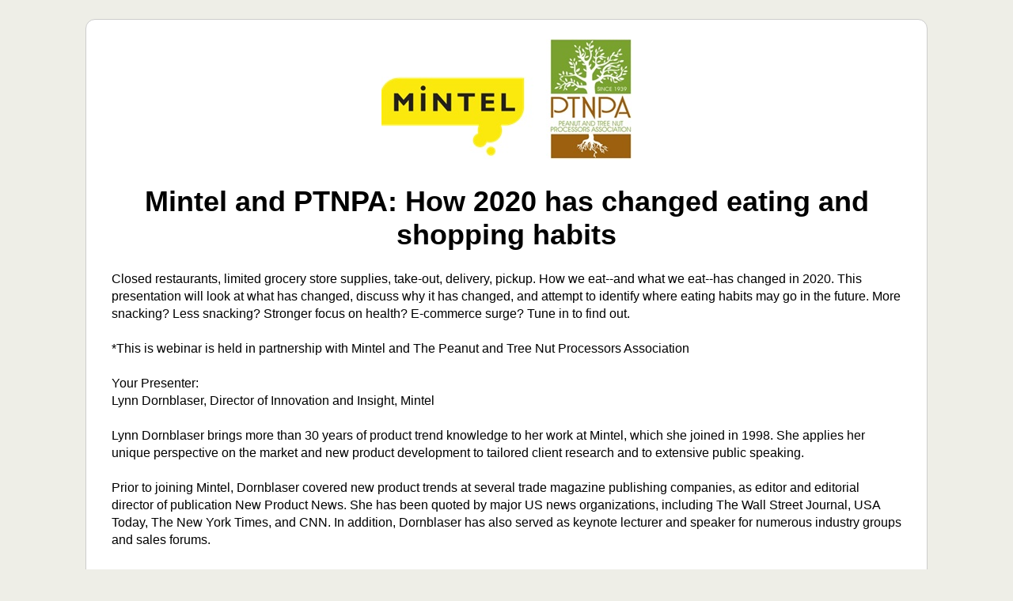

--- FILE ---
content_type: text/css; charset=UTF-8
request_url: https://weblibrary.cdn.getgo.com/togo/6.3.4/styles/togo.css
body_size: 36261
content:
@charset "UTF-8";/*! normalize.css v3.0.0 | MIT License | git.io/normalize */hr,img{border:0}body,html{height:100%}body,figure{margin:0}html{font-family:sans-serif;-ms-text-size-adjust:100%;-webkit-text-size-adjust:100%}article,aside,details,figcaption,figure,footer,header,hgroup,main,nav,section,summary{display:block}audio,canvas,progress,video{display:inline-block;vertical-align:baseline}audio:not([controls]){display:none;height:0}[hidden],template{display:none}a{background:0 0}a:active,a:hover{outline:0}b,optgroup,strong,th{font-family:lato-bold,"Helvetica Neue",Helvetica,Arial,sans-serif;font-weight:400}dfn{font-style:italic}h1{margin:.67em 0}mark{background:#ff0;color:#000}sub,sup{font-size:75%;line-height:0;position:relative;vertical-align:baseline}sup{top:-.5em}sub{bottom:-.25em}img{vertical-align:middle}svg:not(:root){overflow:hidden}hr{box-sizing:content-box;height:0}pre,textarea{overflow:auto}code,kbd,pre,samp{font-size:1em}button,input,optgroup,select,textarea{color:inherit;font:inherit;margin:0}.glyphicon,address,cite{font-style:normal}button{overflow:visible}button,select{text-transform:none}button,html input[type=button],input[type=reset],input[type=submit]{-webkit-appearance:button;cursor:pointer}button[disabled],html input[disabled]{cursor:default}button::-moz-focus-inner,input::-moz-focus-inner{border:0;padding:0}input[type=checkbox],input[type=radio]{box-sizing:border-box;padding:0}input[type=number]::-webkit-inner-spin-button,input[type=number]::-webkit-outer-spin-button{height:auto}input[type=search]::-webkit-search-cancel-button,input[type=search]::-webkit-search-decoration{-webkit-appearance:none}table{border-collapse:collapse;border-spacing:0}td,th{padding:0}@media print{blockquote,img,pre,tr{page-break-inside:avoid}*{text-shadow:none!important;color:#000!important;background:0 0!important;box-shadow:none!important}a,a:visited{text-decoration:underline}a[href]:after{content:" (" attr(href) ")"}abbr[title]:after{content:" (" attr(title) ")"}a[href^="javascript:"]:after,a[href^="#"]:after{content:""}blockquote,pre{border:1px solid #999}thead{display:table-header-group}img{max-width:100%!important}h2,h3,p{orphans:3;widows:3}h2,h3{page-break-after:avoid}select{background:#fff!important}.navbar{display:none}.table td,.table th{background-color:#fff!important}.btn>.caret,.dropup>.btn>.caret{border-top-color:#000!important}.label{border:1px solid #000}.table{border-collapse:collapse!important}.table-bordered td,.table-bordered th{border:1px solid #ddd!important}}a,a:focus,a:hover{text-decoration:none}.img-thumbnail,table{max-width:100%}.img-thumbnail,body{background-color:#fff}*,:after,:before{box-sizing:border-box}html{font-size:62.5%;-webkit-tap-highlight-color:transparent}body{font-family:lato-regular,"Helvetica Neue",Helvetica,Arial,sans-serif;font-size:14px;line-height:1.428571429;color:#878787;letter-spacing:0}.app-container{min-height:100%;position:relative}.app-content{padding-bottom:50px}@media (max-width:768px){.app-content{padding-bottom:60px}}button,input,select,textarea{font-family:inherit;font-size:inherit;line-height:inherit}.h1,.h2,.h3,.h4,.h5,.h6,h1,h2,h3,h4,h5,h6{font-family:lato-light,"Helvetica Neue",Helvetica,Arial,sans-serif;letter-spacing:0}a{cursor:pointer;color:#309ddc}a:focus,a:hover{color:#1c72a4}a:focus{outline:dotted thin;outline:-webkit-focus-ring-color auto 5px;outline-offset:-2px}a.action-2,a.inverse{color:#65c5ff}a.action-2:focus,a.action-2:hover,a.inverse:focus,a.inverse:hover{color:#19a8ff}a.global{color:#fd7a2b}a.global:focus,a.global:hover{color:#d95302}.img-responsive{display:block;max-width:100%;height:auto}.img-rounded{border-radius:3px}.img-thumbnail{padding:4px;line-height:1.428571429;border:1px solid #ddd;border-radius:2px;transition:all .2s ease-in-out;display:inline-block;height:auto}.img-circle{border-radius:50%}hr{margin-top:20px;margin-bottom:20px;border-top:1px solid #eee}.bootstrap-datetimepicker-widget .btn[data-action=incrementHours]::after,.bootstrap-datetimepicker-widget .btn[data-action=incrementMinutes]::after,.bootstrap-datetimepicker-widget .btn[data-action=decrementHours]::after,.bootstrap-datetimepicker-widget .btn[data-action=decrementMinutes]::after,.bootstrap-datetimepicker-widget .btn[data-action=showHours]::after,.bootstrap-datetimepicker-widget .btn[data-action=showMinutes]::after,.bootstrap-datetimepicker-widget .btn[data-action=togglePeriod]::after,.bootstrap-datetimepicker-widget .btn[data-action=clear]::after,.bootstrap-datetimepicker-widget .btn[data-action=today]::after,.bootstrap-datetimepicker-widget .picker-switch::after,.bootstrap-datetimepicker-widget table th.next::after,.bootstrap-datetimepicker-widget table th.prev::after,.sr-only{border:0}.h1,.h2,.h3,.h4,.h5,.h6,h1,h2,h3,h4,h5,h6{font-weight:500;line-height:normal;color:#555;text-shadow:none}.h1 .small,.h1 small,.h2 .small,.h2 small,.h3 .small,.h3 small,.h4 .small,.h4 small,.h5 .small,.h5 small,.h6 .small,.h6 small,h1 .small,h1 small,h2 .small,h2 small,h3 .small,h3 small,h4 .small,h4 small,h5 .small,h5 small,h6 .small,h6 small{font-weight:400;line-height:normal;color:#878787}.h1,.h2,.h3,h1,h2,h3{margin-top:16px;margin-bottom:6px}.h1 .small,.h1 small,.h2 .small,.h2 small,.h3 .small,.h3 small,h1 .small,h1 small,h2 .small,h2 small,h3 .small,h3 small{font-size:65%}.h4,.h5,.h6,h4,h5,h6{margin-top:8px;margin-bottom:8px}.h4 .small,.h4 small,.h5 .small,.h5 small,.h6 .small,.h6 small,h4 .small,h4 small,h5 .small,h5 small,h6 .small,h6 small{font-size:75%}.h1,h1{font-size:36px}.h2,h2{font-size:30px}.h3,h3{font-size:24px}.h4,h4{font-size:20px}.h5,h5{font-size:18px}.h6,h6{font-size:14px}p{margin:0 0 10px}em,i{font-family:lato-italic,"Helvetica Neue",Helvetica,Arial,sans-serif}.lead{margin-bottom:20px;font-size:16px;font-weight:200;line-height:1.4}address,blockquote .small,blockquote footer,blockquote small,dd,dt,pre{line-height:1.428571429}@media (min-width:768px){.lead{font-size:21px}}.small,small{font-size:85%}.text-left{text-align:left}.text-right{text-align:right}.text-center{text-align:center}.text-justify{text-align:justify}.text-muted{color:#878787}.text-primary{color:#309ddc}a.text-primary:hover{color:#1f81ba}.text-action-1{color:#309ddc}a.text-action-1:hover{color:#1f81ba}.text-secondary{color:#65c5ff}a.text-secondary:hover{color:#32b2ff}.text-action-2{color:#65c5ff}a.text-action-2:hover{color:#32b2ff}.text-success{color:#009a6c}a.text-success:hover{color:#006748}.text-info{color:#1571a6}a.text-info:hover{color:#0f5279}.text-warning{color:#e65614}a.text-warning:hover{color:#b74410}.text-danger{color:#cc2a0b}a.text-danger:hover{color:#9c2008}.bg-primary{color:#fff;background-color:#309ddc}a.bg-primary:hover{background-color:#1f81ba}.bg-action-1{background-color:#309ddc}a.bg-action-1:hover{background-color:#1f81ba}.bg-secondary{background-color:#65c5ff}a.bg-secondary:hover{background-color:#32b2ff}.bg-action-2{background-color:#65c5ff}a.bg-action-2:hover{background-color:#32b2ff}.bg-success{background-color:#69c896}a.bg-success:hover{background-color:#44ba7c}.bg-info{background-color:#74bce7}a.bg-info:hover{background-color:#49a7df}.bg-warning{background-color:#f0a949}a.bg-warning:hover{background-color:#ec931a}.bg-danger{background-color:#f66355}a.bg-danger:hover{background-color:#f33725}pre code,table{background-color:transparent}.page-header{padding-bottom:9px;margin:40px 0 20px;border-bottom:1px solid #eee}dl,ol,ul{margin-top:0}blockquote ol:last-child,blockquote p:last-child,blockquote ul:last-child,ol ol,ol ul,ul ol,ul ul{margin-bottom:0}address,dl{margin-bottom:20px}ol,ul{margin-bottom:10px}.list-inline,.list-unstyled{padding-left:0;list-style:none}.list-inline{margin-left:-5px}.list-inline>li{display:inline-block;padding-left:5px;padding-right:5px}dt{font-family:lato-bold,"Helvetica Neue",Helvetica,Arial,sans-serif;font-weight:400}dd{margin-left:0}@media (min-width:768px){.dl-horizontal dt{float:left;width:160px;clear:left;text-align:right;overflow:hidden;text-overflow:ellipsis;white-space:nowrap}.dl-horizontal dd{margin-left:180px}.dl-horizontal dd:after,.dl-horizontal dd:before{content:" ";display:table}.dl-horizontal dd:after{clear:both}.container{width:750px}}.btn-group-vertical>.btn-group:after,.btn-toolbar:after,.clearfix:after,.container-fluid:after,.container:after,.dropdown-menu>li>a,.form-horizontal .form-group:after,.modal-footer:after,.nav:after,.navbar-collapse:after,.navbar-header:after,.navbar-lite .navbar-collapse:after,.navbar-lite .navbar-header:after,.pager:after,.panel-body:after,.row:after{clear:both}abbr[data-original-title],abbr[title]{cursor:help;border-bottom:1px dotted #878787}.initialism{font-size:90%;text-transform:uppercase}blockquote{padding:10px 20px;margin:0 0 20px;font-size:17.5px;border-left:5px solid #eee}blockquote .small,blockquote footer,blockquote small{display:block;font-size:80%;color:#878787}legend,pre{color:#333}blockquote .small:before,blockquote footer:before,blockquote small:before{content:'\2014 \00A0'}.blockquote-reverse,blockquote.pull-right{padding-right:15px;padding-left:0;border-right:5px solid #eee;border-left:0;text-align:right}code,kbd{padding:2px 4px;font-size:90%}.blockquote-reverse .small:before,.blockquote-reverse footer:before,.blockquote-reverse small:before,blockquote.pull-right .small:before,blockquote.pull-right footer:before,blockquote.pull-right small:before{content:''}.blockquote-reverse .small:after,.blockquote-reverse footer:after,.blockquote-reverse small:after,blockquote.pull-right .small:after,blockquote.pull-right footer:after,blockquote.pull-right small:after{content:'\00A0 \2014'}blockquote:after,blockquote:before{content:""}code,kbd,pre,samp{font-family:Menlo,Monaco,Consolas,"Courier New",monospace}.toggle-switch .toggle-switch-hint,label{font-family:lato-regular,"Helvetica Neue",Helvetica,Arial,sans-serif}code{color:#c7254e;background-color:#f9f2f4;white-space:nowrap;border-radius:2px}kbd{color:#fff;background-color:#333;border-radius:1px;box-shadow:inset 0 -1px 0 rgba(0,0,0,.25)}pre{display:block;padding:9.5px;margin:0 0 10px;font-size:13px;word-break:break-all;word-wrap:break-word;background-color:#f5f5f5;border:1px solid #ccc;border-radius:2px}.container-fluid:after,.container-fluid:before,.container:after,.container:before,.row:after,.row:before{content:" ";display:table}.container,.container-fluid{margin-right:auto;margin-left:auto}pre code{padding:0;font-size:inherit;color:inherit;white-space:pre-wrap;border-radius:0}.container,.container-fluid{padding-left:15px;padding-right:15px}.pre-scrollable{max-height:340px;overflow-y:scroll}@media (min-width:992px){.container{width:970px}}@media (min-width:1200px){.container{width:1170px}}.row{margin-left:-15px;margin-right:-15px}.col-lg-1,.col-lg-10,.col-lg-11,.col-lg-12,.col-lg-2,.col-lg-3,.col-lg-4,.col-lg-5,.col-lg-6,.col-lg-7,.col-lg-8,.col-lg-9,.col-md-1,.col-md-10,.col-md-11,.col-md-12,.col-md-2,.col-md-3,.col-md-4,.col-md-5,.col-md-6,.col-md-7,.col-md-8,.col-md-9,.col-sm-1,.col-sm-10,.col-sm-11,.col-sm-12,.col-sm-2,.col-sm-3,.col-sm-4,.col-sm-5,.col-sm-6,.col-sm-7,.col-sm-8,.col-sm-9,.col-xs-1,.col-xs-10,.col-xs-11,.col-xs-12,.col-xs-2,.col-xs-3,.col-xs-4,.col-xs-5,.col-xs-6,.col-xs-7,.col-xs-8,.col-xs-9{position:relative;min-height:1px;padding-left:15px;padding-right:15px}.col-xs-1,.col-xs-10,.col-xs-11,.col-xs-12,.col-xs-2,.col-xs-3,.col-xs-4,.col-xs-5,.col-xs-6,.col-xs-7,.col-xs-8,.col-xs-9{float:left}.col-xs-1{width:8.3333333333%}.col-xs-2{width:16.6666666667%}.col-xs-3{width:25%}.col-xs-4{width:33.3333333333%}.col-xs-5{width:41.6666666667%}.col-xs-6{width:50%}.col-xs-7{width:58.3333333333%}.col-xs-8{width:66.6666666667%}.col-xs-9{width:75%}.col-xs-10{width:83.3333333333%}.col-xs-11{width:91.6666666667%}.col-xs-12{width:100%}.col-xs-pull-0{right:0}.col-xs-pull-1{right:8.3333333333%}.col-xs-pull-2{right:16.6666666667%}.col-xs-pull-3{right:25%}.col-xs-pull-4{right:33.3333333333%}.col-xs-pull-5{right:41.6666666667%}.col-xs-pull-6{right:50%}.col-xs-pull-7{right:58.3333333333%}.col-xs-pull-8{right:66.6666666667%}.col-xs-pull-9{right:75%}.col-xs-pull-10{right:83.3333333333%}.col-xs-pull-11{right:91.6666666667%}.col-xs-pull-12{right:100%}.col-xs-push-0{left:0}.col-xs-push-1{left:8.3333333333%}.col-xs-push-2{left:16.6666666667%}.col-xs-push-3{left:25%}.col-xs-push-4{left:33.3333333333%}.col-xs-push-5{left:41.6666666667%}.col-xs-push-6{left:50%}.col-xs-push-7{left:58.3333333333%}.col-xs-push-8{left:66.6666666667%}.col-xs-push-9{left:75%}.col-xs-push-10{left:83.3333333333%}.col-xs-push-11{left:91.6666666667%}.col-xs-push-12{left:100%}.col-xs-offset-0{margin-left:0}.col-xs-offset-1{margin-left:8.3333333333%}.col-xs-offset-2{margin-left:16.6666666667%}.col-xs-offset-3{margin-left:25%}.col-xs-offset-4{margin-left:33.3333333333%}.col-xs-offset-5{margin-left:41.6666666667%}.col-xs-offset-6{margin-left:50%}.col-xs-offset-7{margin-left:58.3333333333%}.col-xs-offset-8{margin-left:66.6666666667%}.col-xs-offset-9{margin-left:75%}.col-xs-offset-10{margin-left:83.3333333333%}.col-xs-offset-11{margin-left:91.6666666667%}.col-xs-offset-12{margin-left:100%}@media (min-width:768px){.col-sm-1,.col-sm-10,.col-sm-11,.col-sm-12,.col-sm-2,.col-sm-3,.col-sm-4,.col-sm-5,.col-sm-6,.col-sm-7,.col-sm-8,.col-sm-9{float:left}.col-sm-1{width:8.3333333333%}.col-sm-2{width:16.6666666667%}.col-sm-3{width:25%}.col-sm-4{width:33.3333333333%}.col-sm-5{width:41.6666666667%}.col-sm-6{width:50%}.col-sm-7{width:58.3333333333%}.col-sm-8{width:66.6666666667%}.col-sm-9{width:75%}.col-sm-10{width:83.3333333333%}.col-sm-11{width:91.6666666667%}.col-sm-12{width:100%}.col-sm-pull-0{right:0}.col-sm-pull-1{right:8.3333333333%}.col-sm-pull-2{right:16.6666666667%}.col-sm-pull-3{right:25%}.col-sm-pull-4{right:33.3333333333%}.col-sm-pull-5{right:41.6666666667%}.col-sm-pull-6{right:50%}.col-sm-pull-7{right:58.3333333333%}.col-sm-pull-8{right:66.6666666667%}.col-sm-pull-9{right:75%}.col-sm-pull-10{right:83.3333333333%}.col-sm-pull-11{right:91.6666666667%}.col-sm-pull-12{right:100%}.col-sm-push-0{left:0}.col-sm-push-1{left:8.3333333333%}.col-sm-push-2{left:16.6666666667%}.col-sm-push-3{left:25%}.col-sm-push-4{left:33.3333333333%}.col-sm-push-5{left:41.6666666667%}.col-sm-push-6{left:50%}.col-sm-push-7{left:58.3333333333%}.col-sm-push-8{left:66.6666666667%}.col-sm-push-9{left:75%}.col-sm-push-10{left:83.3333333333%}.col-sm-push-11{left:91.6666666667%}.col-sm-push-12{left:100%}.col-sm-offset-0{margin-left:0}.col-sm-offset-1{margin-left:8.3333333333%}.col-sm-offset-2{margin-left:16.6666666667%}.col-sm-offset-3{margin-left:25%}.col-sm-offset-4{margin-left:33.3333333333%}.col-sm-offset-5{margin-left:41.6666666667%}.col-sm-offset-6{margin-left:50%}.col-sm-offset-7{margin-left:58.3333333333%}.col-sm-offset-8{margin-left:66.6666666667%}.col-sm-offset-9{margin-left:75%}.col-sm-offset-10{margin-left:83.3333333333%}.col-sm-offset-11{margin-left:91.6666666667%}.col-sm-offset-12{margin-left:100%}}@media (min-width:992px){.col-md-1,.col-md-10,.col-md-11,.col-md-12,.col-md-2,.col-md-3,.col-md-4,.col-md-5,.col-md-6,.col-md-7,.col-md-8,.col-md-9{float:left}.col-md-1{width:8.3333333333%}.col-md-2{width:16.6666666667%}.col-md-3{width:25%}.col-md-4{width:33.3333333333%}.col-md-5{width:41.6666666667%}.col-md-6{width:50%}.col-md-7{width:58.3333333333%}.col-md-8{width:66.6666666667%}.col-md-9{width:75%}.col-md-10{width:83.3333333333%}.col-md-11{width:91.6666666667%}.col-md-12{width:100%}.col-md-pull-0{right:0}.col-md-pull-1{right:8.3333333333%}.col-md-pull-2{right:16.6666666667%}.col-md-pull-3{right:25%}.col-md-pull-4{right:33.3333333333%}.col-md-pull-5{right:41.6666666667%}.col-md-pull-6{right:50%}.col-md-pull-7{right:58.3333333333%}.col-md-pull-8{right:66.6666666667%}.col-md-pull-9{right:75%}.col-md-pull-10{right:83.3333333333%}.col-md-pull-11{right:91.6666666667%}.col-md-pull-12{right:100%}.col-md-push-0{left:0}.col-md-push-1{left:8.3333333333%}.col-md-push-2{left:16.6666666667%}.col-md-push-3{left:25%}.col-md-push-4{left:33.3333333333%}.col-md-push-5{left:41.6666666667%}.col-md-push-6{left:50%}.col-md-push-7{left:58.3333333333%}.col-md-push-8{left:66.6666666667%}.col-md-push-9{left:75%}.col-md-push-10{left:83.3333333333%}.col-md-push-11{left:91.6666666667%}.col-md-push-12{left:100%}.col-md-offset-0{margin-left:0}.col-md-offset-1{margin-left:8.3333333333%}.col-md-offset-2{margin-left:16.6666666667%}.col-md-offset-3{margin-left:25%}.col-md-offset-4{margin-left:33.3333333333%}.col-md-offset-5{margin-left:41.6666666667%}.col-md-offset-6{margin-left:50%}.col-md-offset-7{margin-left:58.3333333333%}.col-md-offset-8{margin-left:66.6666666667%}.col-md-offset-9{margin-left:75%}.col-md-offset-10{margin-left:83.3333333333%}.col-md-offset-11{margin-left:91.6666666667%}.col-md-offset-12{margin-left:100%}}@media (min-width:1200px){.col-lg-1,.col-lg-10,.col-lg-11,.col-lg-12,.col-lg-2,.col-lg-3,.col-lg-4,.col-lg-5,.col-lg-6,.col-lg-7,.col-lg-8,.col-lg-9{float:left}.col-lg-1{width:8.3333333333%}.col-lg-2{width:16.6666666667%}.col-lg-3{width:25%}.col-lg-4{width:33.3333333333%}.col-lg-5{width:41.6666666667%}.col-lg-6{width:50%}.col-lg-7{width:58.3333333333%}.col-lg-8{width:66.6666666667%}.col-lg-9{width:75%}.col-lg-10{width:83.3333333333%}.col-lg-11{width:91.6666666667%}.col-lg-12{width:100%}.col-lg-pull-0{right:0}.col-lg-pull-1{right:8.3333333333%}.col-lg-pull-2{right:16.6666666667%}.col-lg-pull-3{right:25%}.col-lg-pull-4{right:33.3333333333%}.col-lg-pull-5{right:41.6666666667%}.col-lg-pull-6{right:50%}.col-lg-pull-7{right:58.3333333333%}.col-lg-pull-8{right:66.6666666667%}.col-lg-pull-9{right:75%}.col-lg-pull-10{right:83.3333333333%}.col-lg-pull-11{right:91.6666666667%}.col-lg-pull-12{right:100%}.col-lg-push-0{left:0}.col-lg-push-1{left:8.3333333333%}.col-lg-push-2{left:16.6666666667%}.col-lg-push-3{left:25%}.col-lg-push-4{left:33.3333333333%}.col-lg-push-5{left:41.6666666667%}.col-lg-push-6{left:50%}.col-lg-push-7{left:58.3333333333%}.col-lg-push-8{left:66.6666666667%}.col-lg-push-9{left:75%}.col-lg-push-10{left:83.3333333333%}.col-lg-push-11{left:91.6666666667%}.col-lg-push-12{left:100%}.col-lg-offset-0{margin-left:0}.col-lg-offset-1{margin-left:8.3333333333%}.col-lg-offset-2{margin-left:16.6666666667%}.col-lg-offset-3{margin-left:25%}.col-lg-offset-4{margin-left:33.3333333333%}.col-lg-offset-5{margin-left:41.6666666667%}.col-lg-offset-6{margin-left:50%}.col-lg-offset-7{margin-left:58.3333333333%}.col-lg-offset-8{margin-left:66.6666666667%}.col-lg-offset-9{margin-left:75%}.col-lg-offset-10{margin-left:83.3333333333%}.col-lg-offset-11{margin-left:91.6666666667%}.col-lg-offset-12{margin-left:100%}}th{text-align:left}.table{width:100%;margin-bottom:20px}.table>tbody>tr>td,.table>tbody>tr>th,.table>tfoot>tr>td,.table>tfoot>tr>th,.table>thead>tr>td,.table>thead>tr>th{padding:8px;line-height:1.428571429;vertical-align:top;border-top:1px solid #ddd}.table>thead>tr>th{vertical-align:bottom;border-bottom:2px solid #ddd}.btn,.caret{vertical-align:middle}.table>caption+thead>tr:first-child>td,.table>caption+thead>tr:first-child>th,.table>colgroup+thead>tr:first-child>td,.table>colgroup+thead>tr:first-child>th,.table>thead:first-child>tr:first-child>td,.table>thead:first-child>tr:first-child>th{border-top:0}.table>tbody+tbody{border-top:2px solid #ddd}.table .table{background-color:#fff}.table-condensed>tbody>tr>td,.table-condensed>tbody>tr>th,.table-condensed>tfoot>tr>td,.table-condensed>tfoot>tr>th,.table-condensed>thead>tr>td,.table-condensed>thead>tr>th{padding:5px}.table-bordered,.table-bordered>tbody>tr>td,.table-bordered>tbody>tr>th,.table-bordered>tfoot>tr>td,.table-bordered>tfoot>tr>th,.table-bordered>thead>tr>td,.table-bordered>thead>tr>th{border:1px solid #ddd}.table-bordered>thead>tr>td,.table-bordered>thead>tr>th{border-bottom-width:2px}.table-striped>tbody>tr:nth-child(odd)>td,.table-striped>tbody>tr:nth-child(odd)>th{background-color:#f9f9f9}.table-hover>tbody>tr:hover>td,.table-hover>tbody>tr:hover>th,.table>tbody>tr.active>td,.table>tbody>tr.active>th,.table>tbody>tr>td.active,.table>tbody>tr>th.active,.table>tfoot>tr.active>td,.table>tfoot>tr.active>th,.table>tfoot>tr>td.active,.table>tfoot>tr>th.active,.table>thead>tr.active>td,.table>thead>tr.active>th,.table>thead>tr>td.active,.table>thead>tr>th.active{background-color:#f5f5f5}table col[class*=col-]{position:static;float:none;display:table-column}table td[class*=col-],table th[class*=col-]{position:static;float:none;display:table-cell}.table-hover>tbody>tr.active:hover>td,.table-hover>tbody>tr.active:hover>th,.table-hover>tbody>tr>td.active:hover,.table-hover>tbody>tr>th.active:hover{background-color:#e8e8e8}.table>tbody>tr.success>td,.table>tbody>tr.success>th,.table>tbody>tr>td.success,.table>tbody>tr>th.success,.table>tfoot>tr.success>td,.table>tfoot>tr.success>th,.table>tfoot>tr>td.success,.table>tfoot>tr>th.success,.table>thead>tr.success>td,.table>thead>tr.success>th,.table>thead>tr>td.success,.table>thead>tr>th.success{background-color:#69c896}.table-hover>tbody>tr.success:hover>td,.table-hover>tbody>tr.success:hover>th,.table-hover>tbody>tr>td.success:hover,.table-hover>tbody>tr>th.success:hover{background-color:#56c189}.table>tbody>tr.info>td,.table>tbody>tr.info>th,.table>tbody>tr>td.info,.table>tbody>tr>th.info,.table>tfoot>tr.info>td,.table>tfoot>tr.info>th,.table>tfoot>tr>td.info,.table>tfoot>tr>th.info,.table>thead>tr.info>td,.table>thead>tr.info>th,.table>thead>tr>td.info,.table>thead>tr>th.info{background-color:#74bce7}.table-hover>tbody>tr.info:hover>td,.table-hover>tbody>tr.info:hover>th,.table-hover>tbody>tr>td.info:hover,.table-hover>tbody>tr>th.info:hover{background-color:#5eb2e3}.table>tbody>tr.warning>td,.table>tbody>tr.warning>th,.table>tbody>tr>td.warning,.table>tbody>tr>th.warning,.table>tfoot>tr.warning>td,.table>tfoot>tr.warning>th,.table>tfoot>tr>td.warning,.table>tfoot>tr>th.warning,.table>thead>tr.warning>td,.table>thead>tr.warning>th,.table>thead>tr>td.warning,.table>thead>tr>th.warning{background-color:#f0a949}.table-hover>tbody>tr.warning:hover>td,.table-hover>tbody>tr.warning:hover>th,.table-hover>tbody>tr>td.warning:hover,.table-hover>tbody>tr>th.warning:hover{background-color:#ee9e31}.table>tbody>tr.danger>td,.table>tbody>tr.danger>th,.table>tbody>tr>td.danger,.table>tbody>tr>th.danger,.table>tfoot>tr.danger>td,.table>tfoot>tr.danger>th,.table>tfoot>tr>td.danger,.table>tfoot>tr>th.danger,.table>thead>tr.danger>td,.table>thead>tr.danger>th,.table>thead>tr>td.danger,.table>thead>tr>th.danger{background-color:#f66355}.table-hover>tbody>tr.danger:hover>td,.table-hover>tbody>tr.danger:hover>th,.table-hover>tbody>tr>td.danger:hover,.table-hover>tbody>tr>th.danger:hover{background-color:#f54d3d}@media (max-width:767px){.table-responsive{width:100%;margin-bottom:15px;overflow-y:hidden;overflow-x:scroll;-ms-overflow-style:-ms-autohiding-scrollbar;border:1px solid #ddd;-webkit-overflow-scrolling:touch}.table-responsive>.table{margin-bottom:0}.table-responsive>.table>tbody>tr>td,.table-responsive>.table>tbody>tr>th,.table-responsive>.table>tfoot>tr>td,.table-responsive>.table>tfoot>tr>th,.table-responsive>.table>thead>tr>td,.table-responsive>.table>thead>tr>th{white-space:nowrap}.table-responsive>.table-bordered{border:0}.table-responsive>.table-bordered>tbody>tr>td:first-child,.table-responsive>.table-bordered>tbody>tr>th:first-child,.table-responsive>.table-bordered>tfoot>tr>td:first-child,.table-responsive>.table-bordered>tfoot>tr>th:first-child,.table-responsive>.table-bordered>thead>tr>td:first-child,.table-responsive>.table-bordered>thead>tr>th:first-child{border-left:0}.table-responsive>.table-bordered>tbody>tr>td:last-child,.table-responsive>.table-bordered>tbody>tr>th:last-child,.table-responsive>.table-bordered>tfoot>tr>td:last-child,.table-responsive>.table-bordered>tfoot>tr>th:last-child,.table-responsive>.table-bordered>thead>tr>td:last-child,.table-responsive>.table-bordered>thead>tr>th:last-child{border-right:0}.table-responsive>.table-bordered>tbody>tr:last-child>td,.table-responsive>.table-bordered>tbody>tr:last-child>th,.table-responsive>.table-bordered>tfoot>tr:last-child>td,.table-responsive>.table-bordered>tfoot>tr:last-child>th{border-bottom:0}}fieldset,legend{padding:0;border:0}fieldset{margin:0;min-width:0}legend{display:block;width:100%;margin-bottom:20px;font-size:21px;line-height:inherit;border-bottom:1px solid #e5e5e5}label{display:inline-block;margin-bottom:5px}input[type=search]{box-sizing:border-box;-webkit-appearance:none}input[type=checkbox],input[type=radio]{margin:4px 0 0;margin-top:1px\9;line-height:normal}.form-control,output{font-size:14px;line-height:1.428571429;color:#555;display:block}input[type=file]{display:block}input[type=range]{display:block;width:100%}select[multiple],select[size]{height:auto}input[type=file]:focus,input[type=checkbox]:focus,input[type=radio]:focus{outline:dotted thin;outline:-webkit-focus-ring-color auto 5px;outline-offset:-2px}output{padding-top:5px}.form-control{width:100%;height:30px;padding:4px 12px;background-color:#fff;background-image:none;border:1px solid #ccc;border-radius:2px}.form-control:focus{border-color:#1892d8;background-color:#fff;outline:0}.form-control::-moz-placeholder{color:#878787;opacity:1}.form-control:-ms-input-placeholder{color:#878787}.form-control::-webkit-input-placeholder{color:#878787}.form-control[disabled],.form-control[readonly],fieldset[disabled] .form-control{cursor:not-allowed;opacity:.65}textarea.form-control{height:auto}input[type=date]{line-height:30px}.form-group{margin-bottom:15px}.checkbox,.radio{display:block;min-height:20px;margin-top:10px;margin-bottom:10px;padding-left:20px}.checkbox label,.radio label{display:inline;font-weight:400;cursor:pointer}.checkbox input[type=checkbox],.checkbox-inline input[type=checkbox],.radio input[type=radio],.radio-inline input[type=radio]{float:left;margin-left:-20px}.checkbox+.checkbox,.radio+.radio{margin-top:-5px}.checkbox-inline,.radio-inline{display:inline-block;padding-left:20px;margin-bottom:0;vertical-align:middle;font-weight:400;cursor:pointer}.checkbox-inline+.checkbox-inline,.radio-inline+.radio-inline{margin-top:0;margin-left:10px}.checkbox-inline[disabled],.checkbox[disabled],.radio-inline[disabled],.radio[disabled],fieldset[disabled] .checkbox,fieldset[disabled] .checkbox-inline,fieldset[disabled] .radio,fieldset[disabled] .radio-inline,fieldset[disabled] input[type=checkbox],fieldset[disabled] input[type=radio],input[type=checkbox][disabled],input[type=radio][disabled]{cursor:not-allowed}.toggle-switch{display:inline-block;position:relative;text-align:right;width:7em;margin:.5em}.toggle-switch label{margin-bottom:0}.toggle-switch input[type=checkbox],.toggle-switch input[type=radio]{display:none}.toggle-switch input[type=checkbox]+label,.toggle-switch input[type=radio]+label{width:4.3em;height:1.75em;display:inline-block;position:relative;border-radius:46px;background-color:#838B99;border:1px solid #CACED3;box-shadow:0 2px 5px 0 rgba(0,0,0,.25) inset}.toggle-switch input[type=checkbox]:checked+label,.toggle-switch input[type=radio]:checked+label{background:#01B17B;border:1px solid #7DD794}.btn,.btn-danger.active,.btn-danger:active,.btn-default.active,.btn-default:active,.btn-dropdown,.btn-g2m.active,.btn-g2m:active,.btn-g2t.active,.btn-g2t:active,.btn-g2w.active,.btn-g2w:active,.btn-info.active,.btn-info:active,.btn-openvoice.active,.btn-openvoice:active,.btn-primary.active,.btn-primary:active,.btn-secondary.active,.btn-secondary:active,.btn-tertiary.active,.btn-tertiary:active,.btn-warning.active,.btn-warning:active,.btn.active,.btn:active,.dropdown-menu>.disabled>a:focus,.dropdown-menu>.disabled>a:hover,.open .btn-danger.dropdown-toggle,.open .btn-default.dropdown-toggle,.open .btn-g2m.dropdown-toggle,.open .btn-g2t.dropdown-toggle,.open .btn-g2w.dropdown-toggle,.open .btn-info.dropdown-toggle,.open .btn-openvoice.dropdown-toggle,.open .btn-primary.dropdown-toggle,.open .btn-secondary.dropdown-toggle,.open .btn-tertiary.dropdown-toggle,.open .btn-warning.dropdown-toggle{background-image:none}.toggle-switch input[type=checkbox]+label:after,.toggle-switch input[type=checkbox]:checked+label:after,.toggle-switch input[type=radio]+label:after,.toggle-switch input[type=radio]:checked+label:after{content:'';display:block;position:absolute;top:-.5em;width:2.6em;height:2.6em;border-radius:100%;border:1px solid #DBDBDB;background-color:#FFF;box-shadow:1px 3px 4px 0 rgba(0,0,0,.15);z-index:2;transition:.3s}.toggle-switch input[type=checkbox]+label:after,.toggle-switch input[type=radio]+label:after{left:-.1em}.toggle-switch input[type=checkbox]:checked+label:after,.toggle-switch input[type=radio]:checked+label:after{left:50%}.toggle-switch .toggle-switch-hint{position:absolute;left:0;width:2em;text-align:right;top:.5em;line-height:1em}.nav-tabs-simple>li.active,.navbar-lite .dropdown-menu>li>a.selected{font-family:lato-bold,"Helvetica Neue",Helvetica,Arial,sans-serif}.toggle-switch input+label+label:after{content:'OFF'}.toggle-switch input:checked+label+label:after{content:'ON'}.toggle-switch.size-xs{font-size:60%}.toggle-switch.size-sm{font-size:80%}.toggle-switch.size-lg{font-size:120%}.toggle-switch.size-xl{font-size:140%}.form-horizontal .form-group-toggle-switch .control-label{margin:.5em 0}.input-group-sm>.form-control,.input-group-sm>.input-group-addon,.input-group-sm>.input-group-btn>.btn,.input-sm{height:30px;padding:5px 10px;font-size:12px;line-height:1.5;border-radius:1px}.input-group-sm>.input-group-btn>select.btn,.input-group-sm>select.form-control,.input-group-sm>select.input-group-addon,select.input-sm{height:30px;line-height:30px}.input-group-sm>.input-group-btn>select[multiple].btn,.input-group-sm>.input-group-btn>textarea.btn,.input-group-sm>select[multiple].form-control,.input-group-sm>select[multiple].input-group-addon,.input-group-sm>textarea.form-control,.input-group-sm>textarea.input-group-addon,select[multiple].input-sm,textarea.input-sm{height:auto}.input-group-lg>.form-control,.input-group-lg>.input-group-addon,.input-group-lg>.input-group-btn>.btn,.input-lg{height:41px;padding:7.5px 16px;font-size:18px;line-height:1.33;border-radius:3px}.input-group-lg>.input-group-btn>select.btn,.input-group-lg>select.form-control,.input-group-lg>select.input-group-addon,select.input-lg{height:41px;line-height:41px}.input-group-lg>.input-group-btn>select[multiple].btn,.input-group-lg>.input-group-btn>textarea.btn,.input-group-lg>select[multiple].form-control,.input-group-lg>select[multiple].input-group-addon,.input-group-lg>textarea.form-control,.input-group-lg>textarea.input-group-addon,select[multiple].input-lg,textarea.input-lg{height:auto}.has-feedback{position:relative}.has-feedback .form-control{padding-right:37.5px}.has-error .help-block,.has-success .help-block,.has-warning .help-block{padding:8px 12px 12px;margin-top:0;margin-bottom:0}.has-feedback .form-control-feedback{position:absolute;top:25px;right:0;display:block;width:30px;height:30px;line-height:30px;text-align:center}.has-success .form-control{border-bottom-right-radius:0;border-bottom-left-radius:0}.has-success .checkbox,.has-success .checkbox-inline,.has-success .control-label,.has-success .radio,.has-success .radio-inline{color:#009a6c}.has-success .help-block{border-bottom-right-radius:2px;border-bottom-left-radius:2px;color:#fff;background-color:#69c896}.has-success .form-control{border:1px solid #69c896}.has-success .form-control:focus{border-color:#44ba7c}.has-success .input-group-addon{color:#009a6c;border-color:#69c896;background-color:#69c896}.has-success .form-control-feedback{color:#009a6c}.has-warning .form-control{border-bottom-right-radius:0;border-bottom-left-radius:0}.has-warning .checkbox,.has-warning .checkbox-inline,.has-warning .control-label,.has-warning .radio,.has-warning .radio-inline{color:#e65614}.has-warning .help-block{border-bottom-right-radius:2px;border-bottom-left-radius:2px;color:#fff;background-color:#f0a949}.has-warning .form-control{border:1px solid #f0a949}.has-warning .form-control:focus{border-color:#ec931a}.has-warning .input-group-addon{color:#e65614;border-color:#f0a949;background-color:#f0a949}.has-warning .form-control-feedback{color:#e65614}.has-error .form-control{border-bottom-right-radius:0;border-bottom-left-radius:0}.has-error .checkbox,.has-error .checkbox-inline,.has-error .control-label,.has-error .radio,.has-error .radio-inline{color:#cc2a0b}.has-error .help-block{border-bottom-right-radius:2px;border-bottom-left-radius:2px;color:#fff;background-color:#f66355}.has-error .form-control{border:1px solid #f66355}.has-error .form-control:focus{border-color:#f33725}.has-error .input-group-addon{color:#cc2a0b;border-color:#f66355;background-color:#f66355}.has-error .form-control-feedback{color:#cc2a0b}.form-control-static{margin-bottom:0}.help-block{display:block;margin-top:5px;margin-bottom:10px;color:#c7c7c7}@media (min-width:768px){.form-inline .form-group,.navbar-form .form-group{display:inline-block;margin-bottom:0;vertical-align:middle}.form-inline .form-control,.navbar-form .form-control{display:inline-block;width:auto;vertical-align:middle}.form-inline .input-group>.form-control,.navbar-form .input-group>.form-control{width:100%}.form-inline .control-label,.navbar-form .control-label{margin-bottom:0;vertical-align:middle}.form-inline .checkbox,.form-inline .radio,.navbar-form .checkbox,.navbar-form .radio{display:inline-block;margin-top:0;margin-bottom:0;padding-left:0;vertical-align:middle}.form-inline .checkbox input[type=checkbox],.form-inline .radio input[type=radio],.navbar-form .checkbox input[type=checkbox],.navbar-form .radio input[type=radio]{float:none;margin-left:0}.form-inline .has-feedback .form-control-feedback,.navbar-form .has-feedback .form-control-feedback{top:0}.form-horizontal .control-label{text-align:right}}.btn-block,input[type=button].btn-block,input[type=reset].btn-block,input[type=submit].btn-block{width:100%}.btn-group>.btn-group,.btn-toolbar .btn-group,.btn-toolbar .input-group,.dropdown-menu{float:left}.form-horizontal .checkbox,.form-horizontal .checkbox-inline,.form-horizontal .control-label,.form-horizontal .radio,.form-horizontal .radio-inline{margin-top:0;margin-bottom:0;padding-top:5px}.form-horizontal .checkbox,.form-horizontal .radio{min-height:25px}.form-horizontal .form-group{margin-left:-15px;margin-right:-15px}.form-horizontal .form-group:after,.form-horizontal .form-group:before{content:" ";display:table}.form-horizontal .form-control-static{padding-top:5px}.form-horizontal .has-feedback .form-control-feedback{top:0;right:15px}@media only screen and (max-device-width:568px){input[type=date],input[type=text],input[type=password],input[type=datetime],input[type=datetime-local],input[type=month],input[type=time],input[type=week],input[type=email],input[type=url],input[type=tel],input[type=color],input[type=number],input[type=search],select,textarea{font-size:16px}}.btn{display:inline-block;margin-bottom:0;font-weight:400;text-align:center;cursor:pointer;border:1px solid transparent;white-space:nowrap;padding:4px 20px;font-size:14px;line-height:1.428571429;border-radius:2px;-webkit-user-select:none;-moz-user-select:none;-ms-user-select:none;user-select:none}.btn.active:focus,.btn:active:focus,.btn:focus{outline:dotted thin;outline:-webkit-focus-ring-color auto 5px;outline-offset:-2px}.btn:focus,.btn:hover{color:#fff;text-decoration:none}.btn.active,.btn:active{outline:0}.btn.disabled,.btn[disabled],fieldset[disabled] .btn{cursor:not-allowed;pointer-events:none;opacity:.65;filter:alpha(opacity=65)}.btn-default{color:#fff;background-color:#309ddc;border-color:#309ddc}.btn-default.active,.btn-default:active,.btn-default:focus,.btn-default:hover{color:#fff}.open .btn-default.dropdown-toggle{color:#979FAC;background-color:#2187c2;border-color:#2187c2}.btn-default.disabled,.btn-default.disabled.active,.btn-default.disabled:active,.btn-default.disabled:focus,.btn-default.disabled:hover,.btn-default[disabled],.btn-default[disabled].active,.btn-default[disabled]:active,.btn-default[disabled]:focus,.btn-default[disabled]:hover,fieldset[disabled] .btn-default,fieldset[disabled] .btn-default.active,fieldset[disabled] .btn-default:active,fieldset[disabled] .btn-default:focus,fieldset[disabled] .btn-default:hover{background-color:#c4c9cd;border-color:#c4c9cd;color:#6a778a}.btn-default .badge{color:#309ddc;background-color:#fff}.btn-default:focus,.btn-default:hover{background-color:#147eb9;border-color:#147eb9}.btn-default.active,.btn-default:active{background-color:#1d528c;border-color:#1d528c;box-shadow:none}.btn-dropdown,.btn-dropdown:focus,.btn-dropdown:hover{color:#555;background-color:#fff}.btn-dropdown{border:1px solid #ccc;min-width:160px;text-align:left;padding:5px 5px 5px 15px;line-height:1}.btn-primary{color:#fff;background-color:#309ddc;border-color:#309ddc}.btn-primary.active,.btn-primary:active,.btn-primary:focus,.btn-primary:hover{color:#fff}.open .btn-primary.dropdown-toggle{color:#979FAC;background-color:#2187c2;border-color:#2187c2}.btn-primary.disabled,.btn-primary.disabled.active,.btn-primary.disabled:active,.btn-primary.disabled:focus,.btn-primary.disabled:hover,.btn-primary[disabled],.btn-primary[disabled].active,.btn-primary[disabled]:active,.btn-primary[disabled]:focus,.btn-primary[disabled]:hover,fieldset[disabled] .btn-primary,fieldset[disabled] .btn-primary.active,fieldset[disabled] .btn-primary:active,fieldset[disabled] .btn-primary:focus,fieldset[disabled] .btn-primary:hover{background-color:#c4c9cd;border-color:#c4c9cd;color:#6a778a}.btn-primary .badge{color:#309ddc;background-color:#fff}.btn-primary:focus,.btn-primary:hover{background-color:#1f81ba;border-color:#1f81ba}.btn-primary.active,.btn-primary:active{background-color:#18638e;border-color:#18638e;box-shadow:none}.btn-secondary{color:#6a778a;background-color:#dadde0;border-color:#dadde0}.btn-secondary.active,.btn-secondary:active,.btn-secondary:focus,.btn-secondary:hover{color:#6a778a;background-color:#c4c9cd;border-color:#c4c9cd}.open .btn-secondary.dropdown-toggle{color:#979FAC;background-color:#c4c9cd;border-color:#c4c9cd}.btn-secondary.disabled,.btn-secondary.disabled.active,.btn-secondary.disabled:active,.btn-secondary.disabled:focus,.btn-secondary.disabled:hover,.btn-secondary[disabled],.btn-secondary[disabled].active,.btn-secondary[disabled]:active,.btn-secondary[disabled]:focus,.btn-secondary[disabled]:hover,fieldset[disabled] .btn-secondary,fieldset[disabled] .btn-secondary.active,fieldset[disabled] .btn-secondary:active,fieldset[disabled] .btn-secondary:focus,fieldset[disabled] .btn-secondary:hover{background-color:#c4c9cd;border-color:#c4c9cd;color:#6a778a}.btn-secondary .badge{color:#dadde0;background-color:#6a778a}.btn-tertiary,.btn-tertiary.active,.btn-tertiary:active,.btn-tertiary:focus,.btn-tertiary:hover{color:#309ddc}.btn-tertiary{background-color:#fff;border-color:#dadde0}.open .btn-tertiary.dropdown-toggle{color:#979FAC;background-color:#ebebeb;border-color:#ebebeb}.btn-tertiary.disabled,.btn-tertiary.disabled.active,.btn-tertiary.disabled:active,.btn-tertiary.disabled:focus,.btn-tertiary.disabled:hover,.btn-tertiary[disabled],.btn-tertiary[disabled].active,.btn-tertiary[disabled]:active,.btn-tertiary[disabled]:focus,.btn-tertiary[disabled]:hover,fieldset[disabled] .btn-tertiary,fieldset[disabled] .btn-tertiary.active,fieldset[disabled] .btn-tertiary:active,fieldset[disabled] .btn-tertiary:focus,fieldset[disabled] .btn-tertiary:hover{background-color:#c4c9cd;border-color:#c4c9cd;color:#6a778a}.btn-tertiary .badge{color:#fff;background-color:#309ddc}.btn-tertiary.active,.btn-tertiary:active,.btn-tertiary:focus,.btn-tertiary:hover{background-color:#eaf6fc;border-color:#dadde0}.btn-tertiary.active,.btn-tertiary:active{box-shadow:none}.btn-success{color:#fff;background-color:#69c896;border-color:#69c896}.btn-success.active,.btn-success:active,.btn-success:focus,.btn-success:hover{color:#fff;background-color:#4bbd81;border-color:#4bbd81}.open .btn-success.dropdown-toggle{color:#979FAC;background-color:#4bbd81;border-color:#4bbd81}.btn-success.active,.btn-success:active,.open .btn-success.dropdown-toggle{background-image:none}.btn-success.disabled,.btn-success.disabled.active,.btn-success.disabled:active,.btn-success.disabled:focus,.btn-success.disabled:hover,.btn-success[disabled],.btn-success[disabled].active,.btn-success[disabled]:active,.btn-success[disabled]:focus,.btn-success[disabled]:hover,fieldset[disabled] .btn-success,fieldset[disabled] .btn-success.active,fieldset[disabled] .btn-success:active,fieldset[disabled] .btn-success:focus,fieldset[disabled] .btn-success:hover{background-color:#4bbd81;border-color:#4bbd81;color:#fff}.btn-success .badge{color:#69c896;background-color:#fff}.btn-info{color:#fff;background-color:#74bce7;border-color:#74bce7}.btn-info.active,.btn-info:active,.btn-info:focus,.btn-info:hover{color:#fff;background-color:#51abe1;border-color:#51abe1}.open .btn-info.dropdown-toggle{color:#979FAC;background-color:#51abe1;border-color:#51abe1}.btn-info.disabled,.btn-info.disabled.active,.btn-info.disabled:active,.btn-info.disabled:focus,.btn-info.disabled:hover,.btn-info[disabled],.btn-info[disabled].active,.btn-info[disabled]:active,.btn-info[disabled]:focus,.btn-info[disabled]:hover,fieldset[disabled] .btn-info,fieldset[disabled] .btn-info.active,fieldset[disabled] .btn-info:active,fieldset[disabled] .btn-info:focus,fieldset[disabled] .btn-info:hover{background-color:#51abe1;border-color:#51abe1;color:#fff}.btn-info .badge{color:#74bce7;background-color:#fff}.btn-warning{color:#fff;background-color:#f0a949;border-color:#f0a949}.btn-warning.active,.btn-warning:active,.btn-warning:focus,.btn-warning:hover{color:#fff;background-color:#ed9723;border-color:#ed9723}.open .btn-warning.dropdown-toggle{color:#979FAC;background-color:#ed9723;border-color:#ed9723}.btn-warning.disabled,.btn-warning.disabled.active,.btn-warning.disabled:active,.btn-warning.disabled:focus,.btn-warning.disabled:hover,.btn-warning[disabled],.btn-warning[disabled].active,.btn-warning[disabled]:active,.btn-warning[disabled]:focus,.btn-warning[disabled]:hover,fieldset[disabled] .btn-warning,fieldset[disabled] .btn-warning.active,fieldset[disabled] .btn-warning:active,fieldset[disabled] .btn-warning:focus,fieldset[disabled] .btn-warning:hover{background-color:#ed9723;border-color:#ed9723;color:#fff}.btn-warning .badge{color:#f0a949;background-color:#fff}.btn-danger{color:#fff;background-color:#f66355;border-color:#f66355}.btn-danger.active,.btn-danger:active,.btn-danger:focus,.btn-danger:hover{color:#fff;background-color:#f43f2e;border-color:#f43f2e}.open .btn-danger.dropdown-toggle{color:#979FAC;background-color:#f43f2e;border-color:#f43f2e}.btn-danger.disabled,.btn-danger.disabled.active,.btn-danger.disabled:active,.btn-danger.disabled:focus,.btn-danger.disabled:hover,.btn-danger[disabled],.btn-danger[disabled].active,.btn-danger[disabled]:active,.btn-danger[disabled]:focus,.btn-danger[disabled]:hover,fieldset[disabled] .btn-danger,fieldset[disabled] .btn-danger.active,fieldset[disabled] .btn-danger:active,fieldset[disabled] .btn-danger:focus,fieldset[disabled] .btn-danger:hover{background-color:#f43f2e;border-color:#f43f2e;color:#fff}.btn-danger .badge{color:#f66355;background-color:#fff}.btn-g2m,.btn-g2m.active,.btn-g2m:active,.btn-g2m:focus,.btn-g2m:hover{color:#fff}.btn-g2m{background-color:#fd7a2b;border-color:#fd7a2b}.open .btn-g2m.dropdown-toggle{color:#979FAC;background-color:#fd6103;border-color:#fd6103}.btn-g2m.disabled,.btn-g2m.disabled.active,.btn-g2m.disabled:active,.btn-g2m.disabled:focus,.btn-g2m.disabled:hover,.btn-g2m[disabled],.btn-g2m[disabled].active,.btn-g2m[disabled]:active,.btn-g2m[disabled]:focus,.btn-g2m[disabled]:hover,fieldset[disabled] .btn-g2m,fieldset[disabled] .btn-g2m.active,fieldset[disabled] .btn-g2m:active,fieldset[disabled] .btn-g2m:focus,fieldset[disabled] .btn-g2m:hover{background-color:#c4c9cd;border-color:#c4c9cd;color:#6a778a}.btn-g2m .badge{color:#fd7a2b;background-color:#fff}.btn-g2t,.btn-g2t.active,.btn-g2t:active,.btn-g2t:focus,.btn-g2t:hover{color:#fff}.btn-g2m:focus,.btn-g2m:hover{background-color:#f35d02;border-color:#f35d02}.btn-g2m.active,.btn-g2m:active{background-color:#c04902;border-color:#c04902;box-shadow:none}.btn-g2t{background-color:#88054f;border-color:#88054f}.open .btn-g2t.dropdown-toggle{color:#979FAC;background-color:#610438;border-color:#610438}.btn-g2t.disabled,.btn-g2t.disabled.active,.btn-g2t.disabled:active,.btn-g2t.disabled:focus,.btn-g2t.disabled:hover,.btn-g2t[disabled],.btn-g2t[disabled].active,.btn-g2t[disabled]:active,.btn-g2t[disabled]:focus,.btn-g2t[disabled]:hover,fieldset[disabled] .btn-g2t,fieldset[disabled] .btn-g2t.active,fieldset[disabled] .btn-g2t:active,fieldset[disabled] .btn-g2t:focus,fieldset[disabled] .btn-g2t:hover{background-color:#c4c9cd;border-color:#c4c9cd;color:#6a778a}.btn-g2t .badge{color:#88054f;background-color:#fff}.btn-g2w,.btn-g2w.active,.btn-g2w:active,.btn-g2w:focus,.btn-g2w:hover{color:#fff}.btn-g2t:focus,.btn-g2t:hover{background-color:#570332;border-color:#570332}.btn-g2t.active,.btn-g2t:active{background-color:#260116;border-color:#260116;box-shadow:none}.btn-g2w{background-color:#0097e1;border-color:#0097e1}.open .btn-g2w.dropdown-toggle{color:#979FAC;background-color:#007cb8;border-color:#007cb8}.btn-g2w.disabled,.btn-g2w.disabled.active,.btn-g2w.disabled:active,.btn-g2w.disabled:focus,.btn-g2w.disabled:hover,.btn-g2w[disabled],.btn-g2w[disabled].active,.btn-g2w[disabled]:active,.btn-g2w[disabled]:focus,.btn-g2w[disabled]:hover,fieldset[disabled] .btn-g2w,fieldset[disabled] .btn-g2w.active,fieldset[disabled] .btn-g2w:active,fieldset[disabled] .btn-g2w:focus,fieldset[disabled] .btn-g2w:hover{background-color:#c4c9cd;border-color:#c4c9cd;color:#6a778a}.btn-g2w .badge{color:#0097e1;background-color:#fff}.btn-g2w:focus,.btn-g2w:hover{background-color:#0075ae;border-color:#0075ae}.btn-g2w.active,.btn-g2w:active{background-color:#00537b;border-color:#00537b;box-shadow:none}.btn-openvoice{color:#fff;background-color:#7361af;border-color:#7361af}.btn-openvoice.active,.btn-openvoice:active,.btn-openvoice:focus,.btn-openvoice:hover{color:#fff}.open .btn-openvoice.dropdown-toggle{color:#979FAC;background-color:#5f4e99;border-color:#5f4e99}.btn-openvoice.disabled,.btn-openvoice.disabled.active,.btn-openvoice.disabled:active,.btn-openvoice.disabled:focus,.btn-openvoice.disabled:hover,.btn-openvoice[disabled],.btn-openvoice[disabled].active,.btn-openvoice[disabled]:active,.btn-openvoice[disabled]:focus,.btn-openvoice[disabled]:hover,fieldset[disabled] .btn-openvoice,fieldset[disabled] .btn-openvoice.active,fieldset[disabled] .btn-openvoice:active,fieldset[disabled] .btn-openvoice:focus,fieldset[disabled] .btn-openvoice:hover{background-color:#c4c9cd;border-color:#c4c9cd;color:#6a778a}.btn-openvoice .badge{color:#7361af;background-color:#fff}.btn-openvoice:focus,.btn-openvoice:hover{background-color:#5B4A93;border-color:#5B4A93}.btn-openvoice.active,.btn-openvoice:active{background-color:#463971;border-color:#463971;box-shadow:none}.btn-link{color:#309ddc;font-weight:400;cursor:pointer;border-radius:0}.btn-link,.btn-link:active,.btn-link[disabled],fieldset[disabled] .btn-link{background-color:transparent;box-shadow:none}.btn-link,.btn-link:active,.btn-link:focus,.btn-link:hover{border-color:transparent}.btn-link:focus,.btn-link:hover{color:#1c72a4;text-decoration:underline;background-color:transparent}.btn-link[disabled]:focus,.btn-link[disabled]:hover,fieldset[disabled] .btn-link:focus,fieldset[disabled] .btn-link:hover{color:#878787;text-decoration:none}.btn-link-inverse{color:#65c5ff}.btn-link-inverse:focus,.btn-link-inverse:hover{color:#19a8ff}.btn-link-inverse[disabled]:focus,.btn-link-inverse[disabled]:hover,fieldset[disabled] .btn-link-inverse:focus,fieldset[disabled] .btn-link-inverse:hover{color:#878787}.btn-group-lg>.btn,.btn-lg{padding:7.5px 16px;font-size:18px;line-height:1.33;border-radius:3px}.btn-group-sm>.btn,.btn-sm{padding:5px 10px;font-size:12px;line-height:1.5;border-radius:1px}.btn-group-xs>.btn,.btn-xs{padding:1px 5px;font-size:12px;line-height:1.5;border-radius:1px}.btn-block{display:block;padding-left:0;padding-right:0}.btn-block+.btn-block{margin-top:5px}.btn-pill{border-radius:50px}.btn-pill:active:focus,.btn-pill:focus{outline:0}.fade{opacity:0;transition:opacity .15s linear}.fade.in{opacity:1}.collapse{display:none}.collapse.in{display:block}.collapsing{position:relative;height:0;overflow:hidden;transition:height .35s ease}.caret{display:inline-block;width:0;height:0;margin-left:2px;border-top:4px solid;border-right:4px solid transparent;border-left:4px solid transparent}.dropdown{position:relative;letter-spacing:0}.dropdown button{letter-spacing:0}.dropdown-toggle:focus{outline:0}.dropdown-menu{position:absolute;top:100%;left:0;z-index:1000;display:none;min-width:160px;padding:0;margin:0;list-style:none;font-size:14px;background-color:#fff;border:none;box-shadow:0 6px 12px rgba(0,0,0,.175);background-clip:padding-box;border-radius:0 0 2px 2px}.dropdown-menu-right,.dropdown-menu.pull-right{left:auto;right:0}.dropdown-menu>li:first-child>a{padding-top:7px}.dropdown-menu>li:last-child>a{padding-bottom:8px}.dropdown-menu .divider{height:1px;margin:9px 0;overflow:hidden;background-color:#aaa;opacity:.3}.dropdown-menu>li>a{display:block;padding:5px 15px 5px 30px;font-weight:400;line-height:1;color:#465163;white-space:nowrap}.dropdown-menu>li>a:focus,.dropdown-menu>li>a:hover{text-decoration:none;color:#309ddc;background-color:#F5F5F5}.dropdown-menu>li>a.selected{padding:5px 15px 5px 10px;color:#309ddc;background-color:#F5F5F5;font-weight:900}.dropdown-menu>li>a.selected>i:not(.dropdown-lite)>ul>li>a>i{margin-right:5px;color:#65c5ff}.dropdown-menu:not(.nav-dropdown-menu)>li>a:focus .togo-icon,.dropdown-menu:not(.nav-dropdown-menu)>li>a:hover .togo-icon{color:#309ddc}.dropdown-menu>.active>a,.dropdown-menu>.active>a:focus,.dropdown-menu>.active>a:hover{color:#fff;text-decoration:none;outline:0;background-color:#309ddc}.dropdown-menu>.disabled>a,.dropdown-menu>.disabled>a:focus,.dropdown-menu>.disabled>a:hover{color:#878787}.dropdown-menu>.disabled>a:focus,.dropdown-menu>.disabled>a:hover{text-decoration:none;background-color:transparent;filter:progid:DXImageTransform.Microsoft.gradient(enabled=false);cursor:not-allowed}.open>.dropdown-menu{display:block;border:1px solid #ccc;border-top:none}.open .btn-dropdown{border-bottom-right-radius:0;border-bottom-left-radius:0}.open>a{outline:0}.dropdown-menu-left{left:0;right:auto}.dropdown-header{display:block;padding:3px 20px;font-size:12px;line-height:1.428571429;color:#878787}.dropdown-backdrop{position:fixed;left:0;right:0;bottom:0;top:0;z-index:990}.pull-right>.dropdown-menu{right:0;left:auto}.dropup .caret,.navbar-fixed-bottom .dropdown .caret{border-top:0;border-bottom:4px solid;content:""}.dropup .dropdown-menu,.navbar-fixed-bottom .dropdown .dropdown-menu{top:auto;bottom:100%;margin-bottom:1px}@media (min-width:768px){.navbar-right .dropdown-menu{right:0;left:auto}.navbar-right .dropdown-menu-left{left:0;right:auto}}.dropdown ul.dropdown-menu.nav-dropdown-menu{padding:0 25px;background-color:#485162;border:none}.dropdown ul.dropdown-menu.nav-dropdown-menu li>a{display:inline-block;margin:18px 0;padding:0;width:242px;max-width:242px;background-color:#485162;cursor:pointer;font-size:15px;text-transform:uppercase;font-weight:400;color:#daddd6}.dropdown ul.dropdown-menu.nav-dropdown-menu li>a i{margin-right:5px}.dropdown ul.dropdown-menu.nav-dropdown-menu li>a.selected,.dropdown ul.dropdown-menu.nav-dropdown-menu li>a:focus,.dropdown ul.dropdown-menu.nav-dropdown-menu li>a:hover{color:#fff;background-color:#485162}.dropdown .dropdown-menu{transition:max-height .2s cubic-bezier(.38,.74,.25,.96);max-height:0;display:block;overflow:hidden}.dropdown.open .dropdown-menu{transition:max-height .2s cubic-bezier(1,.01,.96,.62);max-height:1000px}.dropdown .dropdown-menu.no-transition,.dropdown.open .dropdown-menu.no-transition{transition:none}.dropdown .dropdown-menu.nav-dropdown-menu li:first-child{margin-top:10px}.dropdown .dropdown-menu.nav-dropdown-menu li:last-child{margin-bottom:20px}.navbar-lite .dropdown-menu .divider{height:1px;margin:9px 0;overflow:hidden;border-bottom:1px solid #F0F0F0!important;opacity:1;background-color:transparent}.navbar-lite .dropdown-menu>li>a>i{display:inline-block;width:26px;height:26px;border-radius:50%;text-align:center;padding-top:3px;position:relative;top:-4px;font-size:18px}.navbar-lite .dropdown-menu>li>a>i.togo-dropdown-link-icon{color:#dadada}.navbar-lite .dropdown-menu>li>a.selected{padding:inherit;color:inherit;background-color:transparent}.navbar-lite .dropdown-menu>li>a.selected>i{margin-right:0;background-color:#F0F0F0}.navbar-lite .dropdown-menu>li>a.selected>i.togo-dropdown-link-icon{color:#444}.navbar-lite .dropdown-menu>.active>a,.navbar-lite .dropdown-menu>.active>a:focus,.navbar-lite .dropdown-menu>.active>a:hover{background-color:#fff}.navbar-lite .dropdown-lite ul.dropdown-menu.nav-dropdown-menu{background-color:#fff;border:none;font-weight:400;overflow:hidden;padding:0 25px}.btn-group-vertical>.btn:not(:first-child):not(:last-child),.btn-group>.btn-group:not(:first-child):not(:last-child)>.btn,.btn-group>.btn:not(:first-child):not(:last-child):not(.dropdown-toggle){border-radius:0}.navbar-lite .dropdown-lite ul.dropdown-menu.nav-dropdown-menu li>a{display:inline-block;margin:2px 0;padding:8px 0 0;width:242px;max-width:242px;background-color:transparent;cursor:pointer;font-size:14px;text-transform:capitalize;color:#444}.navbar-lite .dropdown-lite ul.dropdown-menu.nav-dropdown-menu li>a i{margin-right:12px;font-size:18px;vertical-align:text-top}.navbar-lite .dropdown-lite ul.dropdown-menu.nav-dropdown-menu li>a:focus,.navbar-lite .dropdown-lite ul.dropdown-menu.nav-dropdown-menu li>a:focus>i,.navbar-lite .dropdown-lite ul.dropdown-menu.nav-dropdown-menu li>a:hover,.navbar-lite .dropdown-lite ul.dropdown-menu.nav-dropdown-menu li>a:hover>i{color:#fff;background-color:#1678e3}.navbar-lite .dropdown-lite ul.dropdown-menu.nav-dropdown-menu li>a.selected{font-weight:lato-bold,"Helvetica Neue",Helvetica,Arial,sans-serif}.navbar-lite .dropdown-lite ul.dropdown-menu.nav-dropdown-menu:before{position:absolute;top:-15px;right:30px;content:'';width:0;height:0;border-left:6px solid transparent;border-right:6px solid transparent;border-bottom:16px solid #fff;z-index:2}.navbar-lite .dropdown-lite ul.dropdown-menu.nav-dropdown-menu:after{position:absolute;top:-17px;right:28px;content:'';width:0;height:0;border-left:8px solid transparent;border-right:8px solid transparent;border-bottom:17px solid rgba(0,0,0,.03);z-index:1}.btn-group-vertical>.btn.active,.btn-group-vertical>.btn:active,.btn-group-vertical>.btn:focus,.btn-group-vertical>.btn:hover,.btn-group>.btn.active,.btn-group>.btn:active,.btn-group>.btn:focus,.btn-group>.btn:hover,.input-group-btn>.btn:active,.input-group-btn>.btn:focus,.input-group-btn>.btn:hover{z-index:2}.navbar-lite .dropdown-lite .dropdown-menu{max-height:0;display:block;overflow:hidden}.navbar-lite .dropdown-lite.open .dropdown-menu{transition:max-height .2s cubic-bezier(1,.01,.96,.62);max-height:1000px;overflow:visible}.navbar-lite .dropdown-lite .dropdown-menu.no-transition,.navbar-lite .dropdown-lite.open .dropdown-menu.no-transition{transition:none}.navbar-lite .dropdown-lite .dropdown-menu.nav-dropdown-menu li:first-child{margin-top:10px}.navbar-lite .dropdown-lite .dropdown-menu.nav-dropdown-menu li:last-child{margin-bottom:10px}.btn-group,.btn-group-vertical{position:relative;display:inline-block;vertical-align:middle}.btn-group-vertical>.btn,.btn-group>.btn{position:relative;float:left}.btn-group-vertical>.btn:focus,.btn-group>.btn:focus{outline:0}.btn-group .btn+.btn,.btn-group .btn+.btn-group,.btn-group .btn-group+.btn,.btn-group .btn-group+.btn-group{margin-left:-1px}.btn-toolbar{margin-left:-5px}.btn-toolbar:after,.btn-toolbar:before{content:" ";display:table}.btn-toolbar>.btn,.btn-toolbar>.btn-group,.btn-toolbar>.input-group{margin-left:5px}.btn .caret,.btn-group>.btn:first-child{margin-left:0}.btn-group>.btn:first-child:not(:last-child):not(.dropdown-toggle){border-bottom-right-radius:0;border-top-right-radius:0}.btn-group>.btn:last-child:not(:first-child),.btn-group>.dropdown-toggle:not(:first-child){border-bottom-left-radius:0;border-top-left-radius:0}.btn-group>.btn-group:first-child>.btn:last-child,.btn-group>.btn-group:first-child>.dropdown-toggle{border-bottom-right-radius:0;border-top-right-radius:0}.btn-group>.btn-group:last-child>.btn:first-child{border-bottom-left-radius:0;border-top-left-radius:0}.btn-group .dropdown-toggle:active,.btn-group.open .dropdown-toggle{outline:0}.btn-group>.btn+.dropdown-toggle{padding-left:8px;padding-right:8px}.btn-group-lg.btn-group>.btn+.dropdown-toggle,.btn-group>.btn-lg+.dropdown-toggle{padding-left:12px;padding-right:12px}.btn-group.open .dropdown-toggle{box-shadow:inset 0 3px 5px rgba(0,0,0,.125)}.btn-group.open .dropdown-toggle.btn-link{box-shadow:none}.btn-group-lg>.btn .caret,.btn-lg .caret{border-width:5px 5px 0}.dropup .btn-group-lg>.btn .caret,.dropup .btn-lg .caret{border-width:0 5px 5px}.btn-group-vertical>.btn,.btn-group-vertical>.btn-group,.btn-group-vertical>.btn-group>.btn{display:block;float:none;width:100%;max-width:100%}.btn-group-vertical>.btn-group:after,.btn-group-vertical>.btn-group:before{content:" ";display:table}.btn-group-vertical>.btn-group>.btn{float:none}.btn-group-vertical>.btn+.btn,.btn-group-vertical>.btn+.btn-group,.btn-group-vertical>.btn-group+.btn,.btn-group-vertical>.btn-group+.btn-group{margin-top:-1px;margin-left:0}.input-group-btn:last-child>.btn,.input-group-btn:last-child>.btn-group,.input-group-btn>.btn+.btn{margin-left:-1px}.btn-group-vertical>.btn:first-child:not(:last-child){border-top-right-radius:2px;border-bottom-right-radius:0;border-bottom-left-radius:0}.btn-group-vertical>.btn:last-child:not(:first-child){border-bottom-left-radius:2px;border-top-right-radius:0;border-top-left-radius:0}.btn-group-vertical>.btn-group:not(:first-child):not(:last-child)>.btn,.input-group .form-control:not(:first-child):not(:last-child),.input-group-addon:not(:first-child):not(:last-child),.input-group-btn:not(:first-child):not(:last-child){border-radius:0}.btn-group-vertical>.btn-group:first-child:not(:last-child)>.btn:last-child,.btn-group-vertical>.btn-group:first-child:not(:last-child)>.dropdown-toggle{border-bottom-right-radius:0;border-bottom-left-radius:0}.btn-group-vertical>.btn-group:last-child:not(:first-child)>.btn:first-child{border-top-right-radius:0;border-top-left-radius:0}.btn-group-justified{display:table;width:100%;table-layout:fixed;border-collapse:separate}.btn-group-justified>.btn,.btn-group-justified>.btn-group{float:none;display:table-cell;width:1%}.btn-group-justified>.btn-group .btn{width:100%}[data-toggle=buttons]>.btn>input[type=checkbox],[data-toggle=buttons]>.btn>input[type=radio]{display:none}.input-group{position:relative;display:table;border-collapse:separate}.input-group[class*=col-]{float:none;padding-left:0;padding-right:0}.nav-pills>li,.nav-tabs-minimal>li,.nav-tabs-simple>li,.nav-tabs>li{float:left}.input-group .form-control{position:relative;z-index:2;float:left;width:100%;margin-bottom:0}.input-group .form-control,.input-group-addon,.input-group-btn{display:table-cell}.input-group-addon,.input-group-btn{width:1%;white-space:nowrap;vertical-align:middle}.input-group-addon{padding:4px 12px;font-size:14px;font-weight:400;line-height:1;text-align:center;color:#555;background-color:#fff;border:1px solid #ccc;border-radius:2px}.input-group-addon.input-sm,.input-group-sm>.input-group-addon,.input-group-sm>.input-group-btn>.input-group-addon.btn{padding:5px 10px;font-size:12px;border-radius:1px}.input-group-addon.input-lg,.input-group-lg>.input-group-addon,.input-group-lg>.input-group-btn>.input-group-addon.btn{padding:7.5px 16px;font-size:18px;border-radius:3px}.input-group-addon input[type=checkbox],.input-group-addon input[type=radio]{margin-top:0}.input-group .form-control:first-child,.input-group-addon:first-child,.input-group-btn:first-child>.btn,.input-group-btn:first-child>.btn-group>.btn,.input-group-btn:first-child>.dropdown-toggle,.input-group-btn:last-child>.btn-group:not(:last-child)>.btn,.input-group-btn:last-child>.btn:not(:last-child):not(.dropdown-toggle){border-bottom-right-radius:0;border-top-right-radius:0}.input-group-addon:first-child{border-right:0}.input-group .form-control:last-child,.input-group-addon:last-child,.input-group-btn:first-child>.btn-group:not(:first-child)>.btn,.input-group-btn:first-child>.btn:not(:first-child),.input-group-btn:last-child>.btn,.input-group-btn:last-child>.btn-group>.btn,.input-group-btn:last-child>.dropdown-toggle{border-bottom-left-radius:0;border-top-left-radius:0}.input-group-addon:last-child{border-left:0}.input-group-btn{position:relative;font-size:0;white-space:nowrap}.input-group-btn>.btn{position:relative}.input-group-btn:first-child>.btn,.input-group-btn:first-child>.btn-group{margin-right:-1px}.nav{margin-bottom:0;padding-left:0;list-style:none}.nav:after,.nav:before{content:" ";display:table}.nav>li,.nav>li>a{display:block;position:relative}.nav>li>a{padding:10px 15px}.nav-tabs-minimal,ul.tabs{padding:0}.nav>li>a:focus,.nav>li>a:hover{text-decoration:none;background-color:#eee}.nav>li.disabled>a{color:#b6b6b6;background-color:#e5e5e5}.nav>li.disabled>a:focus,.nav>li.disabled>a:hover{color:#b6b6b6;text-decoration:none;background-color:#e5e5e5;cursor:not-allowed}.nav .open>a,.nav .open>a:focus,.nav .open>a:hover{background-color:#eee;border-color:#309ddc}.nav .nav-divider{height:1px;margin:9px 0;overflow:hidden;background-color:#e5e5e5}.nav>li>a>img{max-width:none}.nav-tabs>li>a{color:#888;margin-right:2px;line-height:1.428571429;border:none;background-color:#ddd;border-radius:2px 2px 0 0}.nav-tabs>li>a:hover{color:#888;border-color:#eee #eee #ddd;background-color:#c4c3c3}.nav-tabs>li.active>a,.nav-tabs>li.active>a:focus,.nav-tabs>li.active>a:hover{background-color:#fff;border-bottom-color:transparent;cursor:default}.nav-tabs-minimal>li>a,.nav-tabs-minimal>li>a:hover,.nav-tabs-simple>li.disabled>a,.nav-tabs-simple>li>a,.nav-tabs-simple>li>a:hover{background-color:transparent}.nav-tabs-simple{border-bottom:1px solid #ddd;margin-bottom:15px}.nav-tabs-simple>li{position:relative;border-right:1px solid #ddd}.nav-tabs-simple>li>a{color:#888;margin-right:0;margin-left:0}.nav-tabs-simple>li>a:hover{color:#65c5ff}.nav-tabs-simple>li:last-child{border-right:none}.nav-tabs-simple>li:last-child.active{border-right:1px solid #ddd}.nav-tabs-simple>li.active:before{content:"";border-bottom:2px solid #fff;position:absolute;width:100%;bottom:-1px}.nav-tabs-simple>li.active>a:hover{color:inherit}.nav-tabs-simple>li.disabled>a:hover{background-color:transparent;color:#b6b6b6}.nav-tabs-minimal>li>a{margin-right:4px;color:#65c5ff;border-bottom:2px solid #f3f3f3}.nav-tabs-minimal>li.active>a,.nav-tabs-minimal>li.active>a:hover,.nav-tabs-minimal>li>a:hover{color:#6a778e;border-bottom:2px solid #65c5ff}.nav-tabs-minimal>li.active{background:#fff}.nav-tabs-minimal>li.disabled>a{background-color:transparent}.nav-tabs-minimal>li.disabled>a:hover{background-color:transparent;color:#b6b6b6;border-bottom:2px solid #b6b6b6}ul.tabs li{border-bottom:2px solid #f3f3f3;color:#319edd;cursor:pointer;display:inline-block;font-size:16px;margin-bottom:25px;padding:10px 0;text-align:center;width:24%}ul.tabs li.selected,ul.tabs li:hover{border-bottom:2px solid #319edd;background:#fff;color:#6a778e}ul.tabs li.selected{cursor:auto}.nav-justified>li,.nav-stacked>li,.nav-tabs.nav-justified>li{float:none}.nav-pills>li>a{border-radius:2px}.nav-pills>li+li{margin-left:2px}.nav-pills>li.active>a,.nav-pills>li.active>a:focus,.nav-pills>li.active>a:hover{color:#fff;background-color:#309ddc}.nav-stacked>li+li{margin-top:2px;margin-left:0}.nav-justified,.nav-tabs.nav-justified{width:100%}.nav-justified>li>a,.nav-tabs.nav-justified>li>a{text-align:center;margin-bottom:5px}.nav-justified>.dropdown .dropdown-menu{top:auto;left:auto}.nav-tabs-justified,.nav-tabs.nav-justified{border-bottom:0}.nav-tabs-justified>li>a,.nav-tabs.nav-justified>li>a{margin-right:0;border-radius:2px}.nav-tabs-justified>.active>a,.nav-tabs-justified>.active>a:focus,.nav-tabs-justified>.active>a:hover,.nav-tabs.nav-justified>.active>a,.nav-tabs.nav-justified>.active>a:focus,.nav-tabs.nav-justified>.active>a:hover{border:1px solid #ddd}@media (min-width:768px){.nav-justified>li,.nav-tabs.nav-justified>li{display:table-cell;width:1%}.nav-justified>li>a,.nav-tabs.nav-justified>li>a{margin-bottom:0}.nav-tabs-justified>li>a,.nav-tabs.nav-justified>li>a{border-bottom:1px solid #ddd;border-radius:2px 2px 0 0}.nav-tabs-justified>.active>a,.nav-tabs-justified>.active>a:focus,.nav-tabs-justified>.active>a:hover,.nav-tabs.nav-justified>.active>a,.nav-tabs.nav-justified>.active>a:focus,.nav-tabs.nav-justified>.active>a:hover{border-bottom-color:#fff}.navbar-header{float:left}}.tab-content>.tab-pane{display:none}.tab-content>.active{display:block}.navbar-collapse:after,.navbar-collapse:before,.navbar-header:after,.navbar-header:before,.navbar:after,.navbar:before{content:" ";display:table}.nav-tabs .dropdown-menu{margin-top:-1px;border-top-right-radius:0;border-top-left-radius:0}.navbar{position:relative;min-height:50px;margin-bottom:20px;border:1px solid transparent}.navbar:after{clear:both}.navbar-collapse{overflow-x:hidden;padding-right:15px;padding-left:15px;border-top:1px solid transparent;box-shadow:inset 0 1px 0 rgba(255,255,255,.1);-webkit-overflow-scrolling:touch}.navbar-collapse.in{overflow-y:auto}.container-fluid>.navbar-collapse,.container-fluid>.navbar-header,.container>.navbar-collapse,.container>.navbar-header{margin-right:-15px;margin-left:-15px}@media (min-width:768px){.navbar-collapse{width:auto;border-top:0;box-shadow:none}.navbar-collapse.collapse{display:block!important;height:auto!important;padding-bottom:0;overflow:visible!important}.navbar-collapse.in{overflow-y:visible}.navbar-fixed-bottom .navbar-collapse,.navbar-fixed-top .navbar-collapse,.navbar-static-top .navbar-collapse{padding-left:0;padding-right:0}.container-fluid>.navbar-collapse,.container-fluid>.navbar-header,.container>.navbar-collapse,.container>.navbar-header{margin-right:0;margin-left:0}.navbar-static-top{border-radius:0}}.navbar .container-fluid .navbar-right .dropdown{margin-right:-15px}.navbar-static-top{z-index:1000;border-width:0 0 1px}.navbar-fixed-bottom,.navbar-fixed-top{position:fixed;right:0;left:0;z-index:1030}.navbar-fixed-top{top:0;border-width:0 0 1px}.navbar-fixed-bottom{bottom:0;margin-bottom:0;border-width:1px 0 0}.navbar-brand{float:left;padding:15px;font-size:18px;line-height:20px;height:50px}.navbar-brand:focus,.navbar-brand:hover{text-decoration:none}@media (min-width:768px){.navbar-fixed-bottom,.navbar-fixed-top{border-radius:0}.navbar>.container .navbar-brand,.navbar>.container-fluid .navbar-brand{margin-left:-15px}}.navbar-toggle{position:relative;float:right;margin-right:15px;padding:9px 10px;margin-top:8px;margin-bottom:8px;background-color:transparent;background-image:none;border:1px solid transparent;border-radius:2px}.navbar-toggle:focus{outline:0}.navbar-toggle .togo-icon-hamburger{font-size:30px;vertical-align:middle}.navbar-toggle .icon-bar{display:block;width:22px;height:2px;border-radius:1px}.navbar-toggle .icon-bar+.icon-bar{margin-top:4px}@media (min-width:768px){.navbar-toggle{display:none}}.navbar-lite .navbar-collapse:after,.navbar-lite .navbar-collapse:before,.navbar-lite .navbar-header:after,.navbar-lite .navbar-header:before{content:" ";display:table}.navbar-nav{margin:7.5px -15px}.navbar-nav>li>a{padding-top:10px;padding-bottom:10px;line-height:20px}@media (max-width:767px){.navbar-nav .open .dropdown-menu,.navbar-nav:not(.navbar-lite .open .dropdown-menu){position:static;float:none;width:auto;margin-top:0;background-color:transparent;border:0;box-shadow:none}.navbar-nav .open .dropdown-menu .dropdown-header,.navbar-nav .open .dropdown-menu>li>a,.navbar-nav:not(.navbar-lite .open .dropdown-menu) .dropdown-header,.navbar-nav:not(.navbar-lite .open .dropdown-menu)>li>a{padding:5px 15px 5px 25px}.navbar-nav .open .dropdown-menu>li>a,.navbar-nav:not(.navbar-lite .open .dropdown-menu)>li>a{line-height:20px}.navbar-nav .open .dropdown-menu>li>a:focus,.navbar-nav .open .dropdown-menu>li>a:hover,.navbar-nav:not(.navbar-lite .open .dropdown-menu)>li>a:focus,.navbar-nav:not(.navbar-lite .open .dropdown-menu)>li>a:hover{background-image:none}}@media (min-width:768px){.navbar-nav{float:left;margin:0}.navbar-nav>li{float:left}.navbar-nav>li>a{padding-top:15px;padding-bottom:15px}.navbar-nav.navbar-right:last-child{margin-right:-15px}.navbar-left{float:left!important}.navbar-right{float:right!important}}.navbar-form{padding:10px 15px;border-top:1px solid transparent;border-bottom:1px solid transparent;box-shadow:inset 0 1px 0 rgba(255,255,255,.1),0 1px 0 rgba(255,255,255,.1);margin:10px -15px}@media (max-width:767px){.navbar-form .form-group{margin-bottom:5px}}@media (min-width:768px){.navbar-form{width:auto;border:0;margin-left:0;margin-right:0;padding-top:0;padding-bottom:0;box-shadow:none}.navbar-form.navbar-right:last-child{margin-right:-15px}}.navbar-nav>li>.dropdown-menu{margin-top:1px;margin-right:-1px;border-top-right-radius:0;border-top-left-radius:0}.navbar-fixed-bottom .navbar-nav>li>.dropdown-menu{border-bottom-right-radius:0;border-bottom-left-radius:0}.btn-group-sm>.navbar-btn.btn,.navbar-btn,.navbar-btn.btn-sm{margin-top:10px;margin-bottom:10px}.btn-group-xs>.navbar-btn.btn,.navbar-btn.btn-xs{margin-top:14px;margin-bottom:14px}.navbar-text{margin-top:15px;margin-bottom:15px}.navbar-default{background-color:#485162;border-color:#323945}.navbar-default .navbar-brand{color:#daddd6}.navbar-default .navbar-brand:focus,.navbar-default .navbar-brand:hover{color:#fff;background-color:transparent}.navbar-default .navbar-text{color:#9096a1}.navbar-default .navbar-nav>li>a{color:#daddd6;cursor:pointer}.navbar-default .navbar-nav>li>a.dropdown-toggle,.navbar-default .navbar-nav>li>a:focus,.navbar-default .navbar-nav>li>a:hover{color:#fff;background-color:transparent}.navbar-default .navbar-nav>.active>a,.navbar-default .navbar-nav>.active>a:focus,.navbar-default .navbar-nav>.active>a:hover{color:#fff;background-color:#323945}.navbar-default .navbar-nav>.disabled>a,.navbar-default .navbar-nav>.disabled>a:focus,.navbar-default .navbar-nav>.disabled>a:hover{color:#444;background-color:transparent}.navbar-default .navbar-toggle{border-color:transparent}.navbar-default .navbar-toggle:focus,.navbar-default .navbar-toggle:hover{background-color:transparent}.navbar-default .navbar-toggle .togo-icon-hamburger{color:#fff}.navbar-default .navbar-toggle .icon-bar{background-color:#fff}.navbar-default .navbar-collapse,.navbar-default .navbar-form{border-color:#323945}.navbar-default .navbar-nav>.open>a.dropdown-toggle,.navbar-default .navbar-nav>.open>a.dropdown-toggle:focus,.navbar-default .navbar-nav>.open>a.dropdown-toggle:hover{background-color:transparent}.navbar-default .navbar-nav>.open>a,.navbar-default .navbar-nav>.open>a:focus,.navbar-default .navbar-nav>.open>a:hover{background-color:#323945;color:#fff}@media (max-width:767px){.navbar-default .navbar-nav .open .dropdown-menu>li>a{color:#daddd6}.navbar-default .navbar-nav .open .dropdown-menu>li>a:focus,.navbar-default .navbar-nav .open .dropdown-menu>li>a:hover{color:#fff;background-color:transparent}.navbar-default .navbar-nav .open .dropdown-menu>.active>a,.navbar-default .navbar-nav .open .dropdown-menu>.active>a:focus,.navbar-default .navbar-nav .open .dropdown-menu>.active>a:hover{color:#fff;background-color:#323945}.navbar-default .navbar-nav .open .dropdown-menu>.disabled>a,.navbar-default .navbar-nav .open .dropdown-menu>.disabled>a:focus,.navbar-default .navbar-nav .open .dropdown-menu>.disabled>a:hover{color:#444;background-color:transparent}}.navbar-default .navbar-link{color:#daddd6}.navbar-default .navbar-link:hover{color:#fff}.navbar-inverse{background-color:#f8f8f8;border-color:#e7e7e7}.navbar-inverse .navbar-brand{color:#777}.navbar-inverse .navbar-brand:focus,.navbar-inverse .navbar-brand:hover{color:#5e5d5d;background-color:transparent}.navbar-inverse .navbar-nav>li>a,.navbar-inverse .navbar-text{color:#777}.navbar-inverse .navbar-nav>li>a:focus,.navbar-inverse .navbar-nav>li>a:hover{color:#333;background-color:transparent}.navbar-inverse .navbar-nav>.active>a,.navbar-inverse .navbar-nav>.active>a:focus,.navbar-inverse .navbar-nav>.active>a:hover{color:#555}.navbar-inverse .navbar-nav>.disabled>a,.navbar-inverse .navbar-nav>.disabled>a:focus,.navbar-inverse .navbar-nav>.disabled>a:hover{color:#ccc;background-color:transparent}.navbar-inverse .navbar-toggle{border-color:transparent}.navbar-inverse .navbar-toggle:focus,.navbar-inverse .navbar-toggle:hover{background-color:transparent}.navbar-inverse .navbar-toggle .togo-icon-hamburger{color:#888}.navbar-inverse .navbar-toggle .icon-bar{background-color:#888}.navbar-inverse .navbar-collapse,.navbar-inverse .navbar-form{border-color:#e6e6e6}.navbar-inverse .navbar-nav>.open>a,.navbar-inverse .navbar-nav>.open>a:focus,.navbar-inverse .navbar-nav>.open>a:hover{background-color:#e7e7e7;color:#555}@media (max-width:767px){.navbar-inverse .navbar-nav .open .dropdown-menu>.dropdown-header{border-color:#e7e7e7}.navbar-inverse .navbar-nav .open .dropdown-menu .divider{background-color:#e7e7e7}.navbar-inverse .navbar-nav .open .dropdown-menu>li>a{color:#777}.navbar-inverse .navbar-nav .open .dropdown-menu>li>a:focus,.navbar-inverse .navbar-nav .open .dropdown-menu>li>a:hover{color:#333;background-color:transparent}.navbar-inverse .navbar-nav .open .dropdown-menu>.active>a,.navbar-inverse .navbar-nav .open .dropdown-menu>.active>a:focus,.navbar-inverse .navbar-nav .open .dropdown-menu>.active>a:hover{color:#555;background-color:#e7e7e7}.navbar-inverse .navbar-nav .open .dropdown-menu>.disabled>a,.navbar-inverse .navbar-nav .open .dropdown-menu>.disabled>a:focus,.navbar-inverse .navbar-nav .open .dropdown-menu>.disabled>a:hover{color:#ccc;background-color:transparent}}.navbar-inverse .navbar-link{color:#777}.navbar-inverse .navbar-link:hover{color:#333}.navbar-lite{background-color:#fff;border-color:#e6e5e5;border-bottom:none;position:relative;z-index:1;box-shadow:0 0 3px 0 rgba(0,0,0,.12),0 5px 15px 0 rgba(0,0,0,.05);min-height:60px}.navbar-lite .navbar-collapse{overflow-x:hidden;padding-right:15px;padding-left:15px;border-top:1px solid transparent;box-shadow:0 6px 12px rgba(0,0,0,.175);position:absolute;background:#fff;width:100%;z-index:1000;height:auto;left:15px;-webkit-overflow-scrolling:touch}.navbar-lite .navbar-collapse.in{overflow-y:auto}@media (min-width:768px){.navbar-text{float:left;margin-left:15px;margin-right:15px}.navbar-text.navbar-right:last-child{margin-right:0}.navbar-lite .navbar-header{float:left}.navbar-lite .navbar-collapse{width:auto;border-top:0;box-shadow:none;position:static;background:#fff;z-index:auto;height:auto}.navbar-lite .navbar-collapse.collapse{display:block!important;height:auto!important;padding-bottom:0;overflow:visible!important}.navbar-lite .navbar-collapse.in{overflow-y:visible}.navbar-fixed-bottom .navbar-lite .navbar-collapse,.navbar-fixed-top .navbar-lite .navbar-collapse,.navbar-static-top .navbar-lite .navbar-collapse{padding-left:0;padding-right:0}}.media,.media-body,.modal-open,.progress{overflow:hidden}.navbar-lite .container-fluid>.navbar-collapse,.navbar-lite .container-fluid>.navbar-header,.navbar-lite .container>.navbar-collapse,.navbar-lite .container>.navbar-header{margin-right:-15px;margin-left:-15px}@media (min-width:768px){.navbar-lite .container-fluid>.navbar-collapse,.navbar-lite .container-fluid>.navbar-header,.navbar-lite .container>.navbar-collapse,.navbar-lite .container>.navbar-header{margin-right:0;padding-right:0}.navbar-lite .navbar-static-top{border-radius:0}}.navbar-lite .navbar-lite .container-fluid .navbar-right .dropdown-lite:last-child{margin-right:-15px}.navbar-lite .navbar-lite .container-fluid .navbar-right .dropdown-lite .nav-dropdown-menu li:first-child{margin-top:0}.navbar-lite .navbar-static-top{z-index:1000;border-width:0 0 1px}.navbar-lite .nav-mobile-separator-line{margin:2px 0;background-color:#F0F0F0}.navbar-lite .navbar-fixed-bottom,.navbar-lite .navbar-fixed-top{position:fixed;right:0;left:0;z-index:1030}.navbar-lite .navbar-fixed-top{top:0;border-width:0 0 1px}.navbar-lite .navbar-fixed-bottom{bottom:0;margin-bottom:0;border-width:1px 0 0}.navbar-lite .navbar-brand-lite{float:left;font-size:10px;font-weight:500;line-height:1.1;height:28px;text-transform:uppercase;letter-spacing:.3px;padding-top:9px;padding-left:32px;background-image:url(../img/lmi-logo.svg);background-repeat:no-repeat;background-size:87px 28px;background-position:-62px 0;margin-left:20px;margin-top:16px;margin-bottom:16px}@media (min-width:480px){.navbar-lite .navbar-brand-lite{font-size:11px;font-weight:600;height:38px;letter-spacing:1px;padding-top:27px;padding-left:0;min-width:78px;margin-right:70px;background-size:78px 25px;background-position:0 0;margin-top:11px;margin-bottom:11px}}@media (min-width:768px){.navbar-lite .nav-mobile-separator-line{display:none}.navbar-lite .navbar-fixed-bottom,.navbar-lite .navbar-fixed-top{border-radius:0}.navbar>.container .navbar-lite .navbar-brand-lite,.navbar>.container-fluid .navbar-lite .navbar-brand-lite{margin-left:15px!important}}.navbar-lite .navbar-toggle{position:relative;float:right;margin-right:15px;padding:9px 10px;background-color:transparent;background-image:none;border:1px solid transparent;border-radius:2px}.navbar-lite .navbar-toggle:focus{outline:0}.navbar-lite .navbar-toggle .togo-icon-hamburger{font-size:30px;vertical-align:middle}.navbar-lite .navbar-toggle .icon-bar{display:block;width:22px;height:2px;border-radius:1px}.navbar-lite .navbar-toggle .icon-bar+.icon-bar{margin-top:4px}@media (max-width:768px){.navbar-lite .navbar-toggle{padding:7px 10px}}.navbar-lite .navbar-nav>li>a,.navbar-lite .navbar-nav>li>a.dropdown-toggle-avatar,.navbar-lite .navbar-nav>li>a.dropdown-toggle-icon{padding-top:4px;padding-bottom:4px}@media (min-width:768px){.navbar-lite .navbar-toggle{display:none}}.navbar-lite .navbar-nav{margin:0 -15px 2px}.navbar-lite .navbar-nav.navbar-right{margin-top:2px;margin-bottom:12px}.navbar-lite .navbar-nav.navbar-right>li{margin-left:0}.navbar-lite .navbar-nav.navbar-right>li>a{padding-left:24px}.navbar-lite .navbar-nav>li{margin-top:10px;margin-bottom:10px}.navbar-lite .navbar-nav>li>a .icon-label-lite{position:relative;display:inline-block;padding-left:6px;padding-top:3px;vertical-align:top;color:#8997ad}.navbar-lite .navbar-nav>li>a .icon-label-lite:focus,.navbar-lite .navbar-nav>li>a .icon-label-lite:hover{color:#1678e3}.navbar-lite .navbar-nav>li>a>img{width:30px;vertical-align:middle;border-radius:50%;border:2px solid #fff}.navbar-lite .navbar-nav>li>a>img:focus,.navbar-lite .navbar-nav>li>a>img:hover{border-color:#1678e3}.navbar-lite .navbar-nav>li>a>i{width:30px;font-size:27px;color:#444}.navbar-lite .navbar-nav>li>a>i:focus,.navbar-lite .navbar-nav>li>a>i:hover{color:#1678e3}@media (max-width:767px){.navbar-lite .navbar-nav .open .dropdown-menu{position:static;float:none;width:auto;margin-top:8px;background-color:#fff;border-top:1px solid #dadada!important;border-bottom:1px solid #dadada!important;box-shadow:none}.navbar-lite .navbar-nav .open .dropdown-menu>li:first-child{margin-top:10px!important}.navbar-lite .navbar-nav .open .dropdown-menu .dropdown-header,.navbar-lite .navbar-nav .open .dropdown-menu>li>a{padding:5px 15px 5px 25px}.navbar-lite .navbar-nav .open .dropdown-menu>li>a{line-height:20px;width:100%!important;max-width:100%!important}.navbar-lite .navbar-nav .open .dropdown-menu>li>a:focus,.navbar-lite .navbar-nav .open .dropdown-menu>li>a:hover{background-image:none}}@media (min-width:768px){.navbar-lite .navbar-nav{float:left;margin:0 80px 0 0}.navbar-lite .navbar-nav.navbar-right{margin-top:0;margin-bottom:0}.navbar-lite .navbar-nav>li{float:left;margin-left:0}.navbar-lite .navbar-nav>li>a{padding-top:20px;padding-bottom:20px;margin-right:18px;margin-top:0;margin-bottom:0;padding-left:0}.navbar-lite .navbar-nav>li>a.dropdown-toggle-avatar{margin-right:0}.navbar-lite .navbar-nav>li>a.dropdown-toggle-avatar,.navbar-lite .navbar-nav>li>a.dropdown-toggle-icon{padding-top:0;padding-bottom:0;padding-left:0;margin-top:15px;margin-bottom:15px}.navbar-lite .navbar-nav>li>a.dropdown-toggle-icon{padding-right:0;padding-top:2px;margin-top:14.5px;margin-bottom:14.5px}.navbar-lite .navbar-nav>li>a .icon-label-lite{display:none}.navbar-lite .navbar-nav.navbar-right:last-child{margin-right:-15px}.navbar-lite .navbar-nav.navbar-right .dropdown-lite:last-child a{padding-right:18px}.navbar-lite .navbar-left{float:left!important}.navbar-lite .navbar-right{position:absolute;right:20px}}.navbar-lite .navbar-form{padding:10px 15px;border-top:1px solid transparent;border-bottom:1px solid transparent;box-shadow:inset 0 1px 0 rgba(255,255,255,.1),0 1px 0 rgba(255,255,255,.1);display:none;margin:15px -15px}.breadcrumb>li,.pagination{display:inline-block}@media (max-width:767px){.navbar-lite .navbar-form .form-group{margin-bottom:5px}}@media (min-width:768px){.navbar-lite .navbar-form{width:auto;border:0;margin-left:0;margin-right:0;padding-top:0;padding-bottom:0;box-shadow:none}.navbar-lite .navbar-form.navbar-right:last-child{margin-right:-15px}}.navbar-lite .navbar-nav>li>.dropdown-menu{margin-top:1px;margin-right:0;border-top-right-radius:0;border-top-left-radius:0}.navbar-lite .navbar-fixed-bottom .navbar-nav>li>.dropdown-menu{border-bottom-right-radius:0;border-bottom-left-radius:0}.navbar-lite .btn-group-sm>.navbar-btn.btn,.navbar-lite .navbar-btn,.navbar-lite .navbar-btn.btn-sm{margin-top:15px;margin-bottom:15px}.navbar-lite .btn-group-xs>.navbar-btn.btn,.navbar-lite .navbar-btn.btn-xs{margin-top:19px;margin-bottom:19px}@media (min-width:768px){.navbar-lite .navbar-text{float:left;margin-left:15px;margin-right:15px}.navbar-lite .navbar-text.navbar-right:last-child{margin-right:0}}.navbar-lite .navbar-brand-lite{color:#89898a}.navbar-lite .navbar-brand-lite:focus,.navbar-lite .navbar-brand-lite:hover{text-decoration:none;color:#89898a;background-color:transparent}@media (max-width:1250px) and (min-width:767px){.navbar-lite .navbar-brand-lite{margin-right:35px}}.navbar-lite .navbar-text{margin-top:20px;margin-bottom:20px;color:#9096a1}.navbar-lite .navbar-nav>li{margin:24px 0 24px 38px}.navbar-lite .navbar-nav.navbar-right>li{margin-top:16px;margin-bottom:16px}.navbar-lite .navbar-nav>li>a{color:#8997ad;cursor:pointer;font-family:lato-semibold,"Helvetica Neue",Helvetica,Arial,sans-serif;padding-left:22px;font-size:16px;line-height:20px}.alert .alert-link,.label{font-family:lato-bold,"Helvetica Neue",Helvetica,Arial,sans-serif}.navbar-lite .navbar-nav>li>a.dropdown-toggle,.navbar-lite .navbar-nav>li>a:focus,.navbar-lite .navbar-nav>li>a:hover{color:#1678e3;background-color:transparent}.navbar-lite .navbar-nav>li>a.active,.navbar-lite .navbar-nav>li>a.active:focus,.navbar-lite .navbar-nav>li>a.active:hover{color:#444;background-color:#fff;background:linear-gradient(266deg,#479ffe,#1678e3) left bottom no-repeat #FFF;background-size:3px 100%}.navbar-lite .navbar-nav>.disabled>a,.navbar-lite .navbar-nav>.disabled>a:focus,.navbar-lite .navbar-nav>.disabled>a:hover{color:#444;background-color:transparent}@media (min-width:768px){.navbar-lite .navbar-nav>li{margin:0}.navbar-lite .navbar-nav>li>a{padding-left:15px}.navbar-lite .navbar-nav>li>a.active,.navbar-lite .navbar-nav>li>a.active:focus,.navbar-lite .navbar-nav>li>a.active:hover{background-size:100% 4px}.navbar-lite .navbar-nav.navbar-right>li{margin-top:0;margin-bottom:0}}@media (max-width:1250px) and (min-width:767px){.navbar-lite .navbar-nav>li>a:not(navbar-right){font-size:14px;padding-top:21px;padding-right:12px;padding-left:12px;margin-right:9px}}@media (max-width:850px) and (min-width:767px){.navbar-lite .navbar-nav>li>a:not(navbar-right){font-size:13px;padding-right:9px;padding-left:9px;margin-right:9px}}.navbar-lite .navbar-toggle{border-color:transparent}.navbar-lite .navbar-toggle:focus,.navbar-lite .navbar-toggle:hover{background-color:transparent}.navbar-lite .navbar-toggle .togo-icon-hamburger{color:#444}.navbar-lite .navbar-toggle .icon-bar{background-color:#fff}.navbar-lite .navbar-nav>.open>a.dropdown-toggle,.navbar-lite .navbar-nav>.open>a.dropdown-toggle:focus,.navbar-lite .navbar-nav>.open>a.dropdown-toggle:hover{background-color:transparent}.navbar-lite .navbar-nav>.open>a,.navbar-lite .navbar-nav>.open>a:focus,.navbar-lite .navbar-nav>.open>a:hover{background-color:#fff;color:#444}@media (max-width:767px){.navbar-lite .navbar-nav .open .dropdown-menu>li>a,.navbar-lite .navbar-nav .open .icon-label-lite{color:#444}.navbar-lite .navbar-nav .open .dropdown-menu>li>a:focus,.navbar-lite .navbar-nav .open .dropdown-menu>li>a:hover{color:#1678e3;background-color:transparent}.navbar-lite .navbar-nav .open .dropdown-menu>.active>a,.navbar-lite .navbar-nav .open .dropdown-menu>.active>a:focus,.navbar-lite .navbar-nav .open .dropdown-menu>.active>a:hover{color:#444;background-color:#fff}.navbar-lite .navbar-nav .open .dropdown-menu>.disabled>a,.navbar-lite .navbar-nav .open .dropdown-menu>.disabled>a:focus,.navbar-lite .navbar-nav .open .dropdown-menu>.disabled>a:hover{color:#444;background-color:transparent}}.navbar-lite .navbar-link{color:#8997ad}.navbar-lite .navbar-link:hover{color:#1678e3}.breadcrumb{padding:8px 15px;margin-bottom:20px;list-style:none;background-color:#f5f5f5;border-radius:2px}.breadcrumb>li+li:before{content:"/ ";padding:0 5px;color:#ccc}.breadcrumb>.active{color:#878787}.pagination{padding-left:0;margin:20px 0;border-radius:2px}.pagination>li{display:inline}.pagination>li>a,.pagination>li>span{position:relative;float:left;padding:4px 12px;line-height:1.428571429;text-decoration:none;color:#309ddc;background-color:inherit}.badge,.label{line-height:1;vertical-align:baseline;white-space:nowrap;text-align:center}.pagination>li>a:focus,.pagination>li>a:hover,.pagination>li>span:focus,.pagination>li>span:hover{color:#1c72a4}.pagination>.active>a,.pagination>.active>a:focus,.pagination>.active>a:hover,.pagination>.active>span,.pagination>.active>span:focus,.pagination>.active>span:hover{z-index:2;color:#fff;background-color:#309ddc;cursor:default}.pagination>.disabled>a,.pagination>.disabled>a:focus,.pagination>.disabled>a:hover,.pagination>.disabled>span,.pagination>.disabled>span:focus,.pagination>.disabled>span:hover{color:#878787;cursor:not-allowed}.pagination-lg>li>a,.pagination-lg>li>span{padding:7.5px 16px;font-size:18px}.pagination-sm>li>a,.pagination-sm>li>span{padding:5px 10px;font-size:12px}.pager{padding-left:0;margin:20px 0;list-style:none;text-align:center}.pager:after,.pager:before{content:" ";display:table}.pager li{display:inline}.pager li>a,.pager li>span{display:inline-block;padding:5px 14px;background-color:inherit;border:1px solid #ddd;border-radius:15px}.pager li>a:focus,.pager li>a:hover{text-decoration:none;background-color:#ddd}.pager .next>a,.pager .next>span{float:right}.pager .previous>a,.pager .previous>span{float:left}.pager .disabled>a,.pager .disabled>a:focus,.pager .disabled>a:hover,.pager .disabled>span{color:#878787;background-color:inherit;cursor:not-allowed}.label{display:inline;padding:.2em .6em .3em;font-size:75%;font-weight:400;color:#fff;border-radius:2px}.label[href]:focus,.label[href]:hover{color:#fff;text-decoration:none;cursor:pointer}.label:empty{display:none}.btn .label{position:relative;top:-1px}.label-default{background-color:#878787}.label-default[href]:focus,.label-default[href]:hover{background-color:#6e6d6d}.label-action-1,.label-primary{background-color:#309ddc}.label-action-1[href]:focus,.label-action-1[href]:hover,.label-primary[href]:focus,.label-primary[href]:hover{background-color:#1f81ba}.label-action-2,.label-secondary{background-color:#309ddc}.label-action-2[href]:focus,.label-action-2[href]:hover,.label-secondary[href]:focus,.label-secondary[href]:hover{background-color:#1f81ba}.label-success{background-color:#69c896}.label-success[href]:focus,.label-success[href]:hover{background-color:#44ba7c}.label-info{background-color:#74bce7}.label-info[href]:focus,.label-info[href]:hover{background-color:#49a7df}.label-warning{background-color:#f0a949}.label-warning[href]:focus,.label-warning[href]:hover{background-color:#ec931a}.label-danger{background-color:#f66355}.label-danger[href]:focus,.label-danger[href]:hover{background-color:#f33725}.badge{display:inline-block;min-width:10px;padding:3px 7px;font-size:12px;font-weight:700;color:#fff;background-color:#309ddc;border-radius:10px}.badge:empty{display:none}.list-group-item,.media-object,.thumbnail{display:block}.btn .badge{position:relative;top:-1px}.btn-group-xs>.btn .badge,.btn-xs .badge{top:0;padding:1px 5px}.badge.brand-1{background-color:#fd7a2a}.badge.brand-dark{background-color:#4a5368}.badge.brand-light{background-color:#efefef;color:#4a5368}a.badge:focus,a.badge:hover{color:#fff;text-decoration:none;cursor:pointer}.nav-pills>.active>a>.badge,a.list-group-item.active>.badge{color:#309ddc;background-color:#fff}.nav-pills>li>a>.badge{margin-left:3px}.jumbotron{padding:30px;margin-bottom:30px;color:#465163;background-color:#eaecec}.jumbotron .h1,.jumbotron h1{color:inherit}.jumbotron p{margin-bottom:15px;font-size:16px;font-weight:200}.alert,.thumbnail{margin-bottom:20px}.container .jumbotron{border-radius:3px}.jumbotron .container{max-width:100%}@media screen and (min-width:768px){.jumbotron{padding-top:48px;padding-bottom:48px}.container .jumbotron{padding-left:60px;padding-right:60px}.jumbotron .h1,.jumbotron h1{font-size:42px}}.thumbnail{padding:4px;line-height:1.428571429;background-color:#fff;border:none;border-radius:2px;transition:all .2s ease-in-out}.thumbnail a>img,.thumbnail>img{display:block;max-width:100%;height:auto;margin-left:auto;margin-right:auto}.thumbnail .caption{padding:9px;color:#878787}a.thumbnail.active,a.thumbnail:focus,a.thumbnail:hover{border-color:#309ddc}.alert{padding:20px;border:1px solid transparent}.alert h4{margin-top:0;color:inherit;font-size:23px;margin-bottom:6px}.alert .alert-link{font-weight:400}.alert>p,.alert>ul{margin-bottom:0}.alert>p+p{margin-top:5px}.alert .btn-link{color:#1d528c}.alert-dismissable{padding-right:40px}.alert-dismissable .close{position:relative;top:-2px;right:-21px;color:inherit}.modal,.modal-backdrop,.nebula{top:0;right:0;bottom:0;left:0}.alert-success{background-color:#69c896;border-color:#69c896;color:#fff}.alert-success hr{border-top-color:#56c189}.alert-success .alert-link{color:#1d528c}.alert-success .fa,.alert-success .togo-icon{color:#009a6c}.alert-success .close{opacity:.7}.alert-success .close:hover{opacity:1}.alert-success .close .fa,.alert-success .close .togo-icon{color:#fff}.alert-info{background-color:#74bce7;border-color:#74bce7;color:#fff}.alert-info hr{border-top-color:#5eb2e3}.alert-info .alert-link{color:#1d528c}.alert-info .fa,.alert-info .togo-icon{color:#1571a6}.alert-info .close{opacity:.7}.alert-info .close:hover{opacity:1}.alert-info .close .fa,.alert-info .close .togo-icon{color:#fff}.alert-warning{background-color:#f0a949;border-color:#f0a949;color:#fff}.alert-warning hr{border-top-color:#ee9e31}.alert-warning .alert-link{color:#1d528c}.alert-warning .fa,.alert-warning .togo-icon{color:#e65614}.alert-warning .close{opacity:.7}.alert-warning .close:hover{opacity:1}.alert-warning .close .fa,.alert-warning .close .togo-icon{color:#fff}.alert-danger{background-color:#f66355;border-color:#f66355;color:#fff}.alert-danger hr{border-top-color:#f54d3d}.alert-danger .alert-link{color:#1d528c}.alert-danger .fa,.alert-danger .togo-icon{color:#cc2a0b}.alert-danger .close{opacity:.7}.alert-danger .close:hover{opacity:1}.alert-danger .close .fa,.alert-danger .close .togo-icon{color:#fff}.alert-banner{padding-left:50px}.alert-banner i{font-size:23px;margin-left:-30px}.alert-banner .close i{margin-left:inherit}.nebula{z-index:-10;width:100%;position:absolute;height:100%}.nebula .background-image{z-index:-1;top:0;left:0;min-width:100%;min-height:100%;position:fixed}.nebula .layer{width:inherit;position:inherit;height:inherit}.nebula .background-color{background-image:url([data-uri]);no-repeat:center center;z-index:-19;background-size:cover}.nebula .gradient-8{background-image:radial-gradient(circle at 50% 50%,rgba(255,255,255,.68) 0,rgba(255,255,255,0) 60%,rgba(255,255,255,0) 61%);background-size:cover;z-index:-11}.nebula .gradient-7{background-image:url([data-uri]);no-repeat:center center;opacity:.1;z-index:-12;background-size:cover}.nebula .gradient-6{background-image:linear-gradient(238deg,rgba(106,119,141,.75),rgba(106,119,141,.03) 40%,rgba(106,119,141,0) 43%);z-index:-13}.nebula .gradient-5{background-image:radial-gradient(circle at 100% 97%,#fff 0,rgba(255,255,255,0) 24%);background-size:cover;z-index:-14}.nebula .gradient-4{background-image:radial-gradient(circle at 50% 50%,rgba(106,119,141,.28) 0,transparent 100%);background-size:cover;z-index:-15}.nebula .gradient-3{background-image:linear-gradient(238deg,rgba(106,119,141,.67) 0,rgba(136,147,164,.25) 11%,rgba(106,119,141,0) 25%);z-index:-16}.nebula .gradient-2{background-image:linear-gradient(19deg,rgba(136,147,164,.8),rgba(106,119,141,.3) 6%,rgba(106,119,141,0) 16%);z-index:-17}.nebula .gradient-1{background-image:linear-gradient(41deg,rgba(136,147,164,.8),rgba(136,147,164,.52),rgba(106,119,141,0) 35%);z-index:-18}.nebula.nebula-g2m .gradient-5{background-image:linear-gradient(31deg,rgba(255,127,0,.45) 0,rgba(255,127,0,.25) 9%,rgba(255,127,0,.05) 20%,rgba(255,255,255,.01) 25%);z-index:-13}.nebula.nebula-g2m .gradient-4{background-image:radial-gradient(circle at 89% 89%,#ff9600 0,rgba(255,150,0,.99) 3%,rgba(255,104,30,.16) 46%,rgba(255,104,30,.01) 61%,rgba(255,104,30,0) 100%);background-size:cover;z-index:-14}.nebula.nebula-g2m .gradient-3{background-image:linear-gradient(133deg,rgba(122,146,171,.25) 0,rgba(255,255,255,0) 100%);z-index:-15}.nebula.nebula-g2m .gradient-2{background-image:linear-gradient(209deg,rgba(126,158,199,.9) 0,rgba(158,191,225,.74) 18%,rgba(151,203,255,.13) 60%,rgba(255,127,0,.05) 70%,rgba(255,127,0,0) 75%);z-index:-16}.nebula.nebula-g2m .gradient-1,.nebula.nebula-g2t .gradient-8{background-image:url([data-uri]);no-repeat:center center;background-size:cover}.nebula.nebula-g2m .gradient-1{z-index:-17}.nebula.nebula-g2m .background-color{background-color:rgba(233,104,0,.75);z-index:-21}.nebula.nebula-g2t .gradient-8{opacity:.41;z-index:-11}.nebula.nebula-g2t .gradient-7{background-image:radial-gradient(circle at 76% 52%,#ff26ff 0,rgba(255,38,255,.99) 1%,rgba(255,0,124,.17) 16%,rgba(255,0,124,.03) 22%,rgba(255,0,124,0) 23%);background-size:cover;z-index:-12}.nebula.nebula-g2t .gradient-6{background-image:radial-gradient(circle at 74% 56%,#ff73ff -3%,rgba(255,115,255,.99) 1%,rgba(255,0,125,.23) 42%,rgba(255,0,125,.03) 52%,rgba(255,0,125,0) 58%);background-size:cover;z-index:-13}.nebula.nebula-g2t .gradient-5{background-image:radial-gradient(circle at 37% 52%,#ff73ff -3%,rgba(255,115,255,.99) 1%,rgba(255,0,125,.23) 42%,rgba(255,0,125,.03) 52%,rgba(255,0,125,0) 58%);background-size:cover;z-index:-14}.nebula.nebula-g2t .gradient-4{background-image:radial-gradient(circle at 37% 52%,#ff7ead 0,rgba(255,126,173,.99) 1%,rgba(255,0,125,.23) 42%,rgba(255,0,125,.03) 52%,rgba(255,0,125,0) 58%);background-size:cover;z-index:-15}.nebula.nebula-g2t .gradient-3{background-image:radial-gradient(circle at 37% 52%,#ff7ead -25%,rgba(255,126,173,.68) 3%,rgba(255,0,124,.44) 31%,rgba(255,0,125,0) 55%);background-size:cover;z-index:-16}.nebula.nebula-g2t .gradient-2{background-image:linear-gradient(-67deg,#57465d 0,rgba(172,46,104,.67) 14%,rgba(255,0,123,.32) 28%,rgba(255,255,255,.09) 42%,rgba(255,255,255,0) 54%);z-index:-17}.nebula.nebula-g2t .gradient-1{background-image:linear-gradient(153deg,#39404d 0,rgba(57,64,77,.95) 26%,rgba(170,43,101,.65) 52%,rgba(217,50,104,.19) 99%,rgba(255,255,255,0) 100%);z-index:-18}.nebula.nebula-g2t .background-color{background-color:#ff2e61;z-index:-19}.nebula.nebula-g2w .gradient-8{background-image:url([data-uri]);no-repeat:center center;opacity:.04;z-index:-11;background-size:cover}.nebula.nebula-g2w .gradient-7{background-image:radial-gradient(circle at 49% 63%,rgba(211,234,255,.9) 0,rgba(0,149,228,0) 75%);background-size:cover;z-index:-12}.nebula.nebula-g2w .gradient-6{background-image:radial-gradient(circle at 52% 63%,#78c4ff 0,rgba(0,149,228,0) 70%,rgba(255,255,255,0) 100%);background-size:cover;z-index:-13}.nebula.nebula-g2w .gradient-5{background-image:radial-gradient(circle at 80% 51%,#0097e1 -3%,rgba(203,255,148,.18) 36%,rgba(0,149,228,0) 45%);background-size:cover;z-index:-14}.nebula.nebula-g2w .gradient-4{background-image:radial-gradient(circle at 21% 97%,#0097e1 -3%,rgba(0,149,228,0) 33%);background-size:cover;z-index:-15}.nebula.nebula-g2w .gradient-3{background-image:url([data-uri]);no-repeat:center center;opacity:.49;z-index:-16;background-size:cover}.nebula.nebula-g2w .gradient-2{background-image:linear-gradient(-38deg,#4a5365 -5%,rgba(153,203,255,.58) 23%,rgba(153,203,255,.55) 26%,rgba(255,255,255,0) 58%);z-index:-17}.nebula.nebula-g2w .gradient-1{background-image:linear-gradient(155deg,#4a5366 14%,rgba(74,83,102,.3) 38%,rgba(74,83,102,.1) 51%,rgba(255,255,255,0) 71%,rgba(255,255,255,0) 100%);z-index:-18}.progress-bar-striped,.progress-striped .progress-bar,.progress-striped .progress-bar-action-1,.progress-striped .progress-bar-action-2,.progress-striped .progress-bar-danger,.progress-striped .progress-bar-info,.progress-striped .progress-bar-success,.progress-striped .progress-bar-warning{background-image:linear-gradient(45deg,rgba(255,255,255,.15) 25%,transparent 25%,transparent 50%,rgba(255,255,255,.15) 50%,rgba(255,255,255,.15) 75%,transparent 75%,transparent)}.nebula.nebula-g2w .background-color{background-color:#0097e1;z-index:-19}@keyframes progress-bar-stripes{from{background-position:40px 0}to{background-position:0 0}}.progress{height:20px;margin-bottom:20px;background-color:#f5f5f5;border-radius:2px;box-shadow:inset 0 1px 2px rgba(0,0,0,.1)}.progress-bar{float:left;width:0%;height:100%;font-size:12px;line-height:20px;color:#fff;text-align:center;background-color:#309ddc;box-shadow:inset 0 -1px 0 rgba(0,0,0,.15);transition:width .6s ease}.close,.list-group-item>.badge{float:right}.progress-bar-striped,.progress-striped .progress-bar{background-size:40px 40px}.progress-bar.active,.progress.active .progress-bar{animation:progress-bar-stripes 2s linear infinite}.progress-bar-success{background-color:#69c896}.progress-bar-action-1{background-color:#309ddc}.progress-bar-action-2{background-color:#65c5ff}.progress-bar-info{background-color:#74bce7}.progress-bar-warning{background-color:#f0a949}.progress-bar-danger{background-color:#f66355}.media,.media-body{zoom:1}.media,.media .media{margin-top:15px}.media:first-child{margin-top:0}.media-heading{margin:0 0 5px}.media>.pull-left{margin-right:10px}.media>.pull-right{margin-left:10px}.media-list{padding-left:0;list-style:none}.list-group{margin-bottom:20px;padding-left:0}.list-group-item{position:relative;padding:10px 15px;margin-bottom:-1px;background-color:#fff;border:1px solid #ddd}.list-group-item:first-child{border-top-right-radius:2px;border-top-left-radius:2px}.list-group-item:last-child{margin-bottom:0;border-bottom-right-radius:2px;border-bottom-left-radius:2px}.list-group-item>.badge+.badge{margin-right:5px}a.list-group-item{color:#555}a.list-group-item .list-group-item-heading{color:#333}a.list-group-item:focus,a.list-group-item:hover{text-decoration:none;background-color:#f5f5f5}a.list-group-item.active,a.list-group-item.active:focus,a.list-group-item.active:hover{z-index:2;color:#fff;background-color:#309ddc;border-color:#309ddc}a.list-group-item.active .list-group-item-heading,a.list-group-item.active:focus .list-group-item-heading,a.list-group-item.active:hover .list-group-item-heading{color:inherit}a.list-group-item.active .list-group-item-text,a.list-group-item.active:focus .list-group-item-text,a.list-group-item.active:hover .list-group-item-text{color:#def0fa}.list-group-item-success{color:#009a6c;background-color:#69c896}a.list-group-item-success{color:#009a6c}a.list-group-item-success .list-group-item-heading{color:inherit}a.list-group-item-success:focus,a.list-group-item-success:hover{color:#009a6c;background-color:#56c189}a.list-group-item-success.active,a.list-group-item-success.active:focus,a.list-group-item-success.active:hover{color:#fff;background-color:#009a6c;border-color:#009a6c}.list-group-item-info{color:#1571a6;background-color:#74bce7}a.list-group-item-info{color:#1571a6}a.list-group-item-info .list-group-item-heading{color:inherit}a.list-group-item-info:focus,a.list-group-item-info:hover{color:#1571a6;background-color:#5eb2e3}a.list-group-item-info.active,a.list-group-item-info.active:focus,a.list-group-item-info.active:hover{color:#fff;background-color:#1571a6;border-color:#1571a6}.list-group-item-warning{color:#e65614;background-color:#f0a949}a.list-group-item-warning{color:#e65614}a.list-group-item-warning .list-group-item-heading{color:inherit}a.list-group-item-warning:focus,a.list-group-item-warning:hover{color:#e65614;background-color:#ee9e31}a.list-group-item-warning.active,a.list-group-item-warning.active:focus,a.list-group-item-warning.active:hover{color:#fff;background-color:#e65614;border-color:#e65614}.list-group-item-danger{color:#cc2a0b;background-color:#f66355}a.list-group-item-danger{color:#cc2a0b}a.list-group-item-danger .list-group-item-heading{color:inherit}a.list-group-item-danger:focus,a.list-group-item-danger:hover{color:#cc2a0b;background-color:#f54d3d}a.list-group-item-danger.active,a.list-group-item-danger.active:focus,a.list-group-item-danger.active:hover{color:#fff;background-color:#cc2a0b;border-color:#cc2a0b}.panel-heading>.dropdown .dropdown-toggle,.panel-title,.panel-title>a{color:inherit}.list-group-item-heading{margin-top:0;margin-bottom:5px}.list-group-item-text{margin-bottom:0;line-height:1.3}.panel{margin-bottom:20px;background-color:#fff;border:1px solid transparent;border-radius:2px;box-shadow:0 1px 1px rgba(0,0,0,.05)}.panel-title,.panel>.list-group,.panel>.table,.panel>.table-responsive>.table{margin-bottom:0}.panel-body{padding:15px}.panel-body:after,.panel-body:before{content:" ";display:table}.panel-heading{padding:10px 15px;border-bottom:1px solid transparent;border-top-right-radius:1px;border-top-left-radius:1px}.panel-title{margin-top:0;font-size:16px}.panel-footer{padding:10px 15px;background-color:#f5f5f5;border-top:1px solid #ddd;border-bottom-right-radius:1px;border-bottom-left-radius:1px}.panel>.list-group .list-group-item{border-width:1px 0;border-radius:0}.panel-group .panel-heading,.panel>.list-group:last-child .list-group-item:last-child,.panel>.table-bordered>tbody>tr:first-child>td,.panel>.table-bordered>tbody>tr:first-child>th,.panel>.table-bordered>tbody>tr:last-child>td,.panel>.table-bordered>tbody>tr:last-child>th,.panel>.table-bordered>tfoot>tr:last-child>td,.panel>.table-bordered>tfoot>tr:last-child>th,.panel>.table-bordered>thead>tr:first-child>td,.panel>.table-bordered>thead>tr:first-child>th,.panel>.table-responsive>.table-bordered>tbody>tr:first-child>td,.panel>.table-responsive>.table-bordered>tbody>tr:first-child>th,.panel>.table-responsive>.table-bordered>tbody>tr:last-child>td,.panel>.table-responsive>.table-bordered>tbody>tr:last-child>th,.panel>.table-responsive>.table-bordered>tfoot>tr:last-child>td,.panel>.table-responsive>.table-bordered>tfoot>tr:last-child>th,.panel>.table-responsive>.table-bordered>thead>tr:first-child>td,.panel>.table-responsive>.table-bordered>thead>tr:first-child>th{border-bottom:0}.panel>.list-group:last-child .list-group-item:last-child,.panel>.table-responsive:last-child>.table:last-child,.panel>.table:last-child{border-bottom-left-radius:1px;border-bottom-right-radius:1px}.panel>.list-group:first-child .list-group-item:first-child{border-top:0;border-top-right-radius:1px;border-top-left-radius:1px}.panel-heading+.list-group .list-group-item:first-child{border-top-width:0}.panel>.table-responsive:first-child>.table:first-child,.panel>.table:first-child{border-top-right-radius:1px;border-top-left-radius:1px}.panel>.table-responsive:first-child>.table:first-child>tbody:first-child>tr:first-child td:first-child,.panel>.table-responsive:first-child>.table:first-child>tbody:first-child>tr:first-child th:first-child,.panel>.table-responsive:first-child>.table:first-child>thead:first-child>tr:first-child td:first-child,.panel>.table-responsive:first-child>.table:first-child>thead:first-child>tr:first-child th:first-child,.panel>.table:first-child>tbody:first-child>tr:first-child td:first-child,.panel>.table:first-child>tbody:first-child>tr:first-child th:first-child,.panel>.table:first-child>thead:first-child>tr:first-child td:first-child,.panel>.table:first-child>thead:first-child>tr:first-child th:first-child{border-top-left-radius:1px}.panel>.table-responsive:first-child>.table:first-child>tbody:first-child>tr:first-child td:last-child,.panel>.table-responsive:first-child>.table:first-child>tbody:first-child>tr:first-child th:last-child,.panel>.table-responsive:first-child>.table:first-child>thead:first-child>tr:first-child td:last-child,.panel>.table-responsive:first-child>.table:first-child>thead:first-child>tr:first-child th:last-child,.panel>.table:first-child>tbody:first-child>tr:first-child td:last-child,.panel>.table:first-child>tbody:first-child>tr:first-child th:last-child,.panel>.table:first-child>thead:first-child>tr:first-child td:last-child,.panel>.table:first-child>thead:first-child>tr:first-child th:last-child{border-top-right-radius:1px}.panel>.table-responsive:last-child>.table:last-child>tbody:last-child>tr:last-child td:first-child,.panel>.table-responsive:last-child>.table:last-child>tbody:last-child>tr:last-child th:first-child,.panel>.table-responsive:last-child>.table:last-child>tfoot:last-child>tr:last-child td:first-child,.panel>.table-responsive:last-child>.table:last-child>tfoot:last-child>tr:last-child th:first-child,.panel>.table:last-child>tbody:last-child>tr:last-child td:first-child,.panel>.table:last-child>tbody:last-child>tr:last-child th:first-child,.panel>.table:last-child>tfoot:last-child>tr:last-child td:first-child,.panel>.table:last-child>tfoot:last-child>tr:last-child th:first-child{border-bottom-left-radius:1px}.panel>.table-responsive:last-child>.table:last-child>tbody:last-child>tr:last-child td:last-child,.panel>.table-responsive:last-child>.table:last-child>tbody:last-child>tr:last-child th:last-child,.panel>.table-responsive:last-child>.table:last-child>tfoot:last-child>tr:last-child td:last-child,.panel>.table-responsive:last-child>.table:last-child>tfoot:last-child>tr:last-child th:last-child,.panel>.table:last-child>tbody:last-child>tr:last-child td:last-child,.panel>.table:last-child>tbody:last-child>tr:last-child th:last-child,.panel>.table:last-child>tfoot:last-child>tr:last-child td:last-child,.panel>.table:last-child>tfoot:last-child>tr:last-child th:last-child{border-bottom-right-radius:1px}.panel>.panel-body+.table,.panel>.panel-body+.table-responsive{border-top:1px solid #ddd}.panel>.table>tbody:first-child>tr:first-child td,.panel>.table>tbody:first-child>tr:first-child th{border-top:0}.panel>.table-bordered,.panel>.table-responsive>.table-bordered{border:0}.panel>.table-bordered>tbody>tr>td:first-child,.panel>.table-bordered>tbody>tr>th:first-child,.panel>.table-bordered>tfoot>tr>td:first-child,.panel>.table-bordered>tfoot>tr>th:first-child,.panel>.table-bordered>thead>tr>td:first-child,.panel>.table-bordered>thead>tr>th:first-child,.panel>.table-responsive>.table-bordered>tbody>tr>td:first-child,.panel>.table-responsive>.table-bordered>tbody>tr>th:first-child,.panel>.table-responsive>.table-bordered>tfoot>tr>td:first-child,.panel>.table-responsive>.table-bordered>tfoot>tr>th:first-child,.panel>.table-responsive>.table-bordered>thead>tr>td:first-child,.panel>.table-responsive>.table-bordered>thead>tr>th:first-child{border-left:0}.panel>.table-bordered>tbody>tr>td:last-child,.panel>.table-bordered>tbody>tr>th:last-child,.panel>.table-bordered>tfoot>tr>td:last-child,.panel>.table-bordered>tfoot>tr>th:last-child,.panel>.table-bordered>thead>tr>td:last-child,.panel>.table-bordered>thead>tr>th:last-child,.panel>.table-responsive>.table-bordered>tbody>tr>td:last-child,.panel>.table-responsive>.table-bordered>tbody>tr>th:last-child,.panel>.table-responsive>.table-bordered>tfoot>tr>td:last-child,.panel>.table-responsive>.table-bordered>tfoot>tr>th:last-child,.panel>.table-responsive>.table-bordered>thead>tr>td:last-child,.panel>.table-responsive>.table-bordered>thead>tr>th:last-child{border-right:0}.panel>.table-responsive{border:0;margin-bottom:0}.panel-group{margin-bottom:20px}.panel-group .panel{margin-bottom:0;border-radius:2px;overflow:hidden}.panel-group .panel+.panel{margin-top:5px}.panel-group .panel-heading+.panel-collapse .panel-body{border-top:1px solid #ddd}.panel-group .panel-footer{border-top:0}.panel-group .panel-footer+.panel-collapse .panel-body{border-bottom:1px solid #ddd}.panel-default{border-color:#ddd}.panel-default>.panel-heading{color:#333;background-color:#f5f5f5;border-color:#ddd}.panel-default>.panel-heading+.panel-collapse .panel-body{border-top-color:#ddd}.panel-default>.panel-footer+.panel-collapse .panel-body{border-bottom-color:#ddd}.panel-action-1,.panel-primary{border-color:#309ddc}.panel-action-1>.panel-heading,.panel-primary>.panel-heading{color:#fff;background-color:#309ddc;border-color:#309ddc}.panel-action-1>.panel-heading+.panel-collapse .panel-body,.panel-primary>.panel-heading+.panel-collapse .panel-body{border-top-color:#309ddc}.panel-action-1>.panel-footer+.panel-collapse .panel-body,.panel-primary>.panel-footer+.panel-collapse .panel-body{border-bottom-color:#309ddc}.panel-action-2,.panel-secondary{border-color:#65c5ff}.panel-action-2>.panel-heading,.panel-secondary>.panel-heading{color:#fff;background-color:#65c5ff;border-color:#65c5ff}.panel-action-2>.panel-heading+.panel-collapse .panel-body,.panel-secondary>.panel-heading+.panel-collapse .panel-body{border-top-color:#65c5ff}.panel-action-2>.panel-footer+.panel-collapse .panel-body,.panel-secondary>.panel-footer+.panel-collapse .panel-body{border-bottom-color:#65c5ff}.panel-success{border-color:#69c896}.panel-success>.panel-heading{color:#009a6c;background-color:#69c896;border-color:#69c896}.panel-success>.panel-heading+.panel-collapse .panel-body{border-top-color:#69c896}.panel-success>.panel-footer+.panel-collapse .panel-body{border-bottom-color:#69c896}.panel-info{border-color:#74bce7}.panel-info>.panel-heading{color:#1571a6;background-color:#74bce7;border-color:#74bce7}.panel-info>.panel-heading+.panel-collapse .panel-body{border-top-color:#74bce7}.panel-info>.panel-footer+.panel-collapse .panel-body{border-bottom-color:#74bce7}.panel-warning{border-color:#f0a949}.panel-warning>.panel-heading{color:#e65614;background-color:#f0a949;border-color:#f0a949}.panel-warning>.panel-heading+.panel-collapse .panel-body{border-top-color:#f0a949}.panel-warning>.panel-footer+.panel-collapse .panel-body{border-bottom-color:#f0a949}.panel-danger{border-color:#f66355}.panel-danger>.panel-heading{color:#cc2a0b;background-color:#f66355;border-color:#f66355}.panel-danger>.panel-heading+.panel-collapse .panel-body{border-top-color:#f66355}.panel-danger>.panel-footer+.panel-collapse .panel-body{border-bottom-color:#f66355}.well{min-height:20px;padding:19px;margin-bottom:20px;background-color:#f5f5f5;border-radius:2px}.well blockquote{border-color:#ddd;border-color:rgba(0,0,0,.15)}.well-lg{padding:24px}.well-sm{padding:9px}.close{font-size:16px;font-weight:700;line-height:1;color:#555;text-shadow:0 1px 0 #fff;opacity:.4;filter:alpha(opacity=40)}.carousel-caption,.carousel-control{text-shadow:0 1px 2px rgba(0,0,0,.6)}.close:focus,.close:hover{color:#555;text-decoration:none;cursor:pointer;opacity:.8;filter:alpha(opacity=80)}button.close{padding:0;cursor:pointer;background:0 0;border:0;-webkit-appearance:none}.modal-content,.popover{background-clip:padding-box}.close-inverse{color:#fff;opacity:.6;filter:alpha(opacity=60)}.close-inverse:focus,.close-inverse:hover{color:#fff;opacity:1;filter:alpha(opacity=100)}.togo-color-g2m{color:#E18026}.togo-color-g2m-light{color:#fd7a2b}.togo-color-g2t{color:#992977}.togo-color-g2t-light{color:#ff4a90}.togo-color-g2w{color:#3797D1}.togo-color-g2w-light{color:#42c2f6}.togo-color-openvoice{color:#5C61A6}.togo-color-openvoice-light{color:#b380ff}.togo-color-g2a{color:#2A969D}.togo-color-g2a-light{color:#39C8D2}.togo-bg-color-g2m{background-color:#E18026}.togo-bg-color-g2m-light{background-color:#fd7a2b}.togo-bg-color-g2t{background-color:#992977}.togo-bg-color-g2t-light{background-color:#ff4a90}.togo-bg-color-g2w{background-color:#3797D1}.togo-bg-color-g2w-light{background-color:#42c2f6}.togo-bg-color-openvoice{background-color:#5C61A6}.togo-bg-color-openvoice-light{background-color:#b380ff}.togo-bg-color-g2a{background-color:#2A969D}.togo-bg-color-g2a-light{background-color:#39C8D2}.togo-footer,.togo-footer-lite{position:absolute;bottom:0;left:0;width:100%;min-height:50px;background-color:#485162}.togo-footer ul,.togo-footer-lite ul{list-style:none;margin:0;padding:0}.togo-footer ul li,.togo-footer-lite ul li{float:left;padding:0 10px}.togo-footer ul li>a,.togo-footer ul li>span,.togo-footer-lite ul li>a,.togo-footer-lite ul li>span{padding-top:15px;padding-bottom:15px;position:relative;display:block}.togo-footer ul li a,.togo-footer ul li span,.togo-footer-lite ul li a,.togo-footer-lite ul li span{line-height:20px;color:#daddd6}.togo-footer ul li a:focus,.togo-footer ul li a:hover,.togo-footer-lite ul li a:focus,.togo-footer-lite ul li a:hover{color:#fff}.togo-footer-lite{font-size:12px;background-color:#071b31}.togo-footer-lite ul li a,.togo-footer-lite ul li span{color:#6f7e91}@media (max-width:768px){.togo-footer-lite{font-size:10px;min-height:30px;text-align:center}.togo-footer-lite .center-mobile.pull-left,.togo-footer-lite .center-mobile.pull-right{display:inline-block;float:none!important}.togo-footer-lite .row ul{margin-bottom:-4px}.togo-footer-lite ul li{padding:0 6px}.togo-footer-lite ul li>a,.togo-footer-lite ul li>span{padding-top:5px;padding-bottom:5px}}.modal{display:none;overflow:auto;overflow-y:scroll;position:fixed;z-index:1050;-webkit-overflow-scrolling:touch;color:#546075;outline:0}.modal.fade .modal-dialog{-ms-transform:translate(0,-25%);transform:translate(0,-25%);transition:transform .3s ease-out}.modal.in .modal-dialog{-ms-transform:translate(0,0);transform:translate(0,0)}.modal-dialog{position:relative;width:auto;margin:10px}.modal-content{position:relative;background-color:#fff;border:1px solid #999;border:1px solid rgba(0,0,0,.2);border-radius:3px;box-shadow:0 3px 9px rgba(0,0,0,.5);outline:0}.modal-backdrop{position:fixed;z-index:1040;background-color:#000}.modal-backdrop.fade{opacity:0;filter:alpha(opacity=0)}.modal-backdrop.in{opacity:.5;filter:alpha(opacity=50)}.modal-header{padding:25px 30px 15px;border-bottom:1px solid #fff;background-color:#efefef;letter-spacing:.5px;border-top-right-radius:3px;border-top-left-radius:3px}.modal-header h4{color:#535f74}.modal-header .close{margin-top:-15px;margin-right:-20px}.modal-title{margin:0;line-height:normal;font-size:30px;font-family:lato-light,"Helvetica Neue",Helvetica,Arial,sans-serif}.modal-footer.modal-has-error p,.modal-footer.modal-has-info p,.modal-footer.modal-has-success p,.modal-footer.modal-has-warning p{margin-bottom:0;letter-spacing:.5px;font-family:lato-semibold,"Helvetica Neue",Helvetica,Arial,sans-serif}.modal-body{position:relative;padding:30px}.modal-footer{margin-top:0;padding:25px 20px;text-align:right;border-top:1px solid #fff;border-bottom-right-radius:3px;border-bottom-left-radius:3px;background-color:#efefef}.modal-footer:after,.modal-footer:before{content:" ";display:table}.popover>.arrow:after,.tooltip>.tooltip-arrow:after{content:""}.modal-footer .btn+.btn{margin-left:5px;margin-bottom:0}.modal-footer .btn-group .btn+.btn{margin-left:-1px}.modal-footer .btn-block+.btn-block{margin-left:0}.modal-footer.modal-has-success{background-color:#69c896;color:#fff;text-align:center}.modal-footer.modal-has-success .fa,.modal-footer.modal-has-success .togo-icon{color:#009a6c;vertical-align:middle}.modal-footer.modal-has-success a{color:#1d528c}.modal-footer.modal-has-info{background-color:#74bce7;color:#fff;text-align:center}.modal-footer.modal-has-info .fa,.modal-footer.modal-has-info .togo-icon{color:#1571a6;vertical-align:middle}.modal-footer.modal-has-info a{color:#1d528c}.modal-footer.modal-has-warning{background-color:#f0a949;color:#fff;text-align:center}.modal-footer.modal-has-warning .fa,.modal-footer.modal-has-warning .togo-icon{color:#e65614;vertical-align:middle}.modal-footer.modal-has-warning a{color:#1d528c}.modal-footer.modal-has-error{background-color:#f66355;color:#fff;text-align:center}.modal-footer.modal-has-error .fa,.modal-footer.modal-has-error .togo-icon{color:#cc2a0b;vertical-align:middle}.modal-footer.modal-has-error a{color:#1d528c}@media (min-width:768px){.modal-dialog{width:600px;margin:30px auto}.modal-content{box-shadow:0 5px 15px rgba(0,0,0,.5)}.modal-sm{width:300px}}@media (min-width:992px){.modal-lg{width:900px}}.tooltip{position:absolute;z-index:1030;display:block;visibility:visible;font-size:12px;line-height:1.4;opacity:0;filter:alpha(opacity=0)}.popover,.popover.title-only>.popover-content{display:none}.tooltip.in{opacity:1;filter:alpha(opacity=100)}.tooltip.top{margin-top:-3px;padding:7px 0}.tooltip.right{margin-left:3px;padding:0 7px}.tooltip.bottom{margin-top:3px;padding:7px 0}.tooltip.left{margin-left:-3px;padding:0 7px}.tooltip-inner{max-width:200px;padding:10px 20px;border-radius:2px;text-align:center;text-decoration:none;color:#fff;background-color:#39404d;border:1px solid #39404d;box-shadow:3px 3px 4px 0 rgba(57,64,77,.32)}.popover,.tooltip-inverse .tooltip-inner{background-color:#fff;opacity:1;box-shadow:3px 3px 4px 0 rgba(57,64,77,.32)}.tooltip>.tooltip-arrow,.tooltip>.tooltip-arrow:after{position:absolute;width:0;height:0;border-color:transparent;border-style:solid}.tooltip.top .tooltip-arrow{left:50%;margin-left:-9px;bottom:-11px;border-width:9px;border-top-color:#39404d;border-top-color:rgba(57,64,77,.06)}.tooltip.top .tooltip-arrow:after{bottom:3px;margin-left:-8px;border-width:8px 8px 0;border-top-color:#39404d}.tooltip.right .tooltip-arrow{top:50%;margin-top:-8px;left:-9px;border-width:8px;border-right-color:#39404d;border-right-color:rgba(57,64,77,.06)}.tooltip.right .tooltip-arrow:after{left:2px;bottom:-8px;border-width:9px 9px 9px 0;border-right-color:#39404d}.tooltip.bottom .tooltip-arrow{left:50%;margin-left:-7px;top:-7px;border-width:7px}.tooltip.bottom .tooltip-arrow:after{top:1px;margin-left:-7px;border-width:0 7px 7px;border-bottom-color:#39404d}.tooltip.left .tooltip-arrow{top:50%;margin-top:-9px;right:-11px;border-width:9px;border-left-color:#39404d;border-left-color:rgba(57,64,77,.06)}.tooltip.left .tooltip-arrow:after{right:3px;bottom:-8px;border-width:8px 0 8px 8px;border-left-color:#39404d}.tooltip-inverse .tooltip-inner{color:#555;border:1px solid #eaecec}.tooltip-inverse.top .tooltip-arrow{border-top-color:#eaecec;border-top-color:rgba(57,64,77,.12)}.tooltip-inverse.top .tooltip-arrow:after{border-top-color:#fff}.tooltip-inverse.right .tooltip-arrow{border-right-color:#eaecec;border-right-color:rgba(57,64,77,.12)}.tooltip-inverse.right .tooltip-arrow:after{border-right-color:#fff}.tooltip-inverse.left .tooltip-arrow{border-left-color:#eaecec;border-left-color:rgba(57,64,77,.12)}.tooltip-inverse.left .tooltip-arrow:after{border-left-color:#fff}.tooltip-inverse.bottom .tooltip-arrow{border-bottom-color:#eaecec}.tooltip-inverse.bottom .tooltip-arrow:after{border-bottom-color:#fff}.lt-ie9 .tooltip-inner{border-bottom-width:2px;border-right-width:2px}.popover{position:absolute;z-index:1010;top:0;left:0;max-width:300px;padding:10px 20px;border-radius:2px;text-align:left;white-space:normal;border:1px solid #eaecec}.popover.top{margin-top:-13px}.popover.right{margin-left:12px}.popover.bottom{margin-top:10px}.popover.left{margin-left:-13px}.popover-title{margin:0;padding:10px 0;border-radius:5px 5px 0 0;font-size:18px;font-weight:400;color:#555}.popover-content{padding:10px 0;font-size:14px;color:#555}.popover>.arrow,.popover>.arrow:after{position:absolute;display:block;width:0;height:0;border-color:transparent;border-style:solid}.carousel,.carousel-inner{position:relative}.popover.top>.arrow{left:50%;margin-left:-13px;bottom:-15px;border-width:13px 13px 0;border-top-color:#eaecec;border-top-color:rgba(57,64,77,.14)}.popover.top>.arrow:after{bottom:4px;margin-left:-12px;border-width:12px 12px 0;border-top-color:#fff}.popover.right>.arrow{top:50%;margin-top:-11px;left:-12px;border-width:11px 11px 11px 0;border-right-color:#eaecec;border-right-color:rgba(57,64,77,.14)}.popover.right>.arrow:after{left:2px;bottom:-11px;border-width:12px 12px 12px 0;border-right-color:#fff}.popover.bottom>.arrow{left:50%;margin-left:-11px;top:-11px;border-width:0 11px 11px;border-bottom-color:#eaecec}.popover.bottom>.arrow:after{top:1px;margin-left:-10px;border-width:0 10px 10px;border-bottom-color:#fff}.popover.left>.arrow{top:50%;margin-top:-13px;right:-15px;border-width:13px 0 13px 13px;border-left-color:#eaecec;border-left-color:rgba(57,64,77,.14)}.popover.left>.arrow:after{right:4px;bottom:-11px;border-width:11px 0 11px 11px;border-left-color:#fff}.popover.popover-inverse{background-color:#39404d;opacity:1;border:1px solid #39404d;box-shadow:3px 3px 4px 0 rgba(57,64,77,.32)}.popover.popover-inverse .popover-content,.popover.popover-inverse .popover-title{color:#fff}.popover.popover-inverse.top>.arrow{border-top-color:#39404d;border-top-color:rgba(57,64,77,.06)}.popover.popover-inverse.top>.arrow:after{border-top-color:#39404d}.popover.popover-inverse.right>.arrow{border-right-color:#39404d;border-right-color:rgba(57,64,77,.06)}.popover.popover-inverse.right>.arrow:after{border-right-color:#39404d}.popover.popover-inverse.bottom>.arrow,.popover.popover-inverse.bottom>.arrow:after{border-bottom-color:#39404d}.popover.popover-inverse.left>.arrow{border-left-color:#39404d;border-left-color:rgba(57,64,77,.06)}.popover.popover-inverse.left>.arrow:after{border-left-color:#39404d}.lt-ie9 .popover{border-bottom-width:1px;border-right-width:1px}.carousel-inner{overflow:hidden;width:100%}.carousel-inner>.item{display:none;position:relative;transition:.6s ease-in-out left}.carousel-inner>.item>a>img,.carousel-inner>.item>img{display:block;max-width:100%;height:auto;line-height:1}.carousel-inner>.active,.carousel-inner>.next,.carousel-inner>.prev{display:block}.carousel-inner>.active{left:0}.carousel-inner>.next,.carousel-inner>.prev{position:absolute;top:0;width:100%}.carousel-inner>.next{left:100%}.carousel-inner>.prev{left:-100%}.carousel-inner>.next.left,.carousel-inner>.prev.right{left:0}.carousel-inner>.active.left{left:-100%}.carousel-inner>.active.right{left:100%}.carousel-control{position:absolute;top:0;left:0;bottom:0;width:15%;opacity:.5;filter:alpha(opacity=50);font-size:20px;color:#fff;text-align:center}.carousel-control.left{background-image:linear-gradient(to right,rgba(0,0,0,.5) 0,rgba(0,0,0,.0001) 100%);background-repeat:repeat-x;filter:progid:DXImageTransform.Microsoft.gradient(startColorstr='#80000000', endColorstr='#00000000', GradientType=1)}.carousel-control.right{left:auto;right:0;background-image:linear-gradient(to right,rgba(0,0,0,.0001) 0,rgba(0,0,0,.5) 100%);background-repeat:repeat-x;filter:progid:DXImageTransform.Microsoft.gradient(startColorstr='#00000000', endColorstr='#80000000', GradientType=1)}.carousel-control:focus,.carousel-control:hover{outline:0;color:#fff;text-decoration:none;opacity:.9;filter:alpha(opacity=90)}.carousel-control .glyphicon-chevron-left,.carousel-control .glyphicon-chevron-right,.carousel-control .icon-next,.carousel-control .icon-prev{position:absolute;top:50%;z-index:5;display:inline-block}.carousel-control .glyphicon-chevron-left,.carousel-control .icon-prev{left:50%}.carousel-control .glyphicon-chevron-right,.carousel-control .icon-next{right:50%}.carousel-control .icon-next,.carousel-control .icon-prev{width:20px;height:20px;margin-top:-10px;margin-left:-10px;font-family:serif}.carousel-control .icon-prev:before{content:'\2039'}.carousel-control .icon-next:before{content:'\203a'}.carousel-indicators{position:absolute;bottom:10px;left:50%;z-index:15;width:60%;margin-left:-30%;padding-left:0;list-style:none;text-align:center}.carousel-indicators li{display:inline-block;width:10px;height:10px;margin:1px;text-indent:-999px;border:1px solid #fff;border-radius:10px;cursor:pointer;background-color:#000\9;background-color:transparent}.carousel-indicators .active{margin:0;width:12px;height:12px;background-color:#fff}.carousel-caption{position:absolute;left:15%;right:15%;bottom:20px;z-index:10;padding-top:20px;padding-bottom:20px;color:#fff;text-align:center}.carousel-caption .btn{text-shadow:none}@media screen and (min-width:768px){.carousel-control .glyphicon-chevron-left,.carousel-control .glyphicon-chevron-right,.carousel-control .icon-next,.carousel-control .icon-prev{width:30px;height:30px;margin-top:-15px;margin-left:-15px;font-size:30px}.carousel-caption{left:20%;right:20%;padding-bottom:30px}.carousel-indicators{bottom:20px}}.bootstrap-datetimepicker-widget .btn[data-action=incrementHours]::after,.bootstrap-datetimepicker-widget .btn[data-action=incrementMinutes]::after,.bootstrap-datetimepicker-widget .btn[data-action=decrementHours]::after,.bootstrap-datetimepicker-widget .btn[data-action=decrementMinutes]::after,.bootstrap-datetimepicker-widget .btn[data-action=showHours]::after,.bootstrap-datetimepicker-widget .btn[data-action=showMinutes]::after,.bootstrap-datetimepicker-widget .btn[data-action=togglePeriod]::after,.bootstrap-datetimepicker-widget .btn[data-action=clear]::after,.bootstrap-datetimepicker-widget .btn[data-action=today]::after,.bootstrap-datetimepicker-widget .picker-switch::after,.bootstrap-datetimepicker-widget table th.next::after,.bootstrap-datetimepicker-widget table th.prev::after,.sr-only{clip:rect(0,0,0,0);height:1px;margin:-1px;overflow:hidden;padding:0;position:absolute;width:1px}.bootstrap-datetimepicker-widget{border-radius:0;list-style:none}.bootstrap-datetimepicker-widget .dow{color:#485164;text-transform:uppercase;width:14.2857%}.bootstrap-datetimepicker-widget.dropdown-menu{margin:1px 0;padding:20px;width:270px}@media (min-width:768px){.bootstrap-datetimepicker-widget.dropdown-menu.timepicker-sbs{width:600px}}@media (min-width:992px){.bootstrap-datetimepicker-widget.dropdown-menu.timepicker-sbs{width:600px}}@media (min-width:1200px){.bootstrap-datetimepicker-widget.dropdown-menu.timepicker-sbs{width:600px}}.bootstrap-datetimepicker-widget.dropdown-menu:after,.bootstrap-datetimepicker-widget.dropdown-menu:before{content:'';display:inline-block;position:absolute}.bootstrap-datetimepicker-widget.dropdown-menu.bottom:before{border-bottom:7px solid #ccc;border-bottom-color:rgba(0,0,0,.2);border-left:7px solid transparent;border-right:7px solid transparent;left:7px;top:-7px}.bootstrap-datetimepicker-widget.dropdown-menu.bottom:after{border-bottom:6px solid #fff;border-left:6px solid transparent;border-right:6px solid transparent;left:8px;top:-6px}.bootstrap-datetimepicker-widget.dropdown-menu.top:before{border-left:7px solid transparent;border-right:7px solid transparent;border-top:7px solid #ccc;border-top-color:rgba(0,0,0,.2);bottom:-7px;left:6px}.bootstrap-datetimepicker-widget.dropdown-menu.top:after{border-left:6px solid transparent;border-right:6px solid transparent;border-top:6px solid #fff;bottom:-6px;left:7px}.bootstrap-datetimepicker-widget.dropdown-menu.pull-right:before{left:auto;right:6px}.bootstrap-datetimepicker-widget.dropdown-menu.pull-right:after{left:auto;right:7px}.bootstrap-datetimepicker-widget .list-inline,.bootstrap-datetimepicker-widget .list-unstyled{margin:0}.bootstrap-datetimepicker-widget a[data-action]{padding:6px 0}.bootstrap-datetimepicker-widget a[data-action]:active{box-shadow:none}.bootstrap-datetimepicker-widget .timepicker-hour,.bootstrap-datetimepicker-widget .timepicker-minute,.bootstrap-datetimepicker-widget .timepicker-second{width:100%;font-weight:700;font-size:1.2em;margin:0}.bootstrap-datetimepicker-widget button[data-action]{padding:6px}.bootstrap-datetimepicker-widget .btn[data-action=incrementHours]::after{content:'Increment Hours'}.bootstrap-datetimepicker-widget .btn[data-action=incrementMinutes]::after{content:'Increment Minutes'}.bootstrap-datetimepicker-widget .btn[data-action=decrementHours]::after{content:'Decrement Hours'}.bootstrap-datetimepicker-widget .btn[data-action=decrementMinutes]::after{content:'Decrement Minutes'}.bootstrap-datetimepicker-widget .btn[data-action=showHours]::after{content:'Show Hours'}.bootstrap-datetimepicker-widget .btn[data-action=showMinutes]::after{content:'Show Minutes'}.bootstrap-datetimepicker-widget .btn[data-action=togglePeriod]::after{content:'Toggle AM/PM'}.bootstrap-datetimepicker-widget .btn[data-action=clear]::after{content:'Clear the picker'}.bootstrap-datetimepicker-widget .btn[data-action=today]::after{content:'Set the date to today'}.bootstrap-datetimepicker-widget table[data-hour-format="12"] .separator{width:4px;padding:0;margin:0}.bootstrap-datetimepicker-widget .datepicker>div{display:none}.bootstrap-datetimepicker-widget .picker-switch{text-align:center;color:#485163}.bootstrap-datetimepicker-widget .picker-switch::after{content:'Toggle Date and Time Screens'}.bootstrap-datetimepicker-widget .picker-switch td{padding:0;margin:0;height:auto;width:auto;line-height:inherit}.bootstrap-datetimepicker-widget .picker-switch td span{line-height:2.5;height:2.5em;width:100%}.bootstrap-datetimepicker-widget table{width:100%;margin:0}.bootstrap-datetimepicker-widget table td,.bootstrap-datetimepicker-widget table th{text-align:center;border-radius:2px}.bootstrap-datetimepicker-widget table th{height:20px;line-height:20px;width:20px;font-family:lato-regular,"Helvetica Neue",Helvetica,Arial,sans-serif;font-size:14px;text-transform:uppercase}.bootstrap-datetimepicker-widget table th.picker-switch,.bootstrap-datetimepicker-widget table th.switch{width:145px}.bootstrap-datetimepicker-widget table th.disabled,.bootstrap-datetimepicker-widget table th.disabled:hover{background:0 0;color:#878787;cursor:not-allowed}.bootstrap-datetimepicker-widget table th.prev::after{content:'Previous Month'}.bootstrap-datetimepicker-widget table th.next::after{content:'Next Month'}.bootstrap-datetimepicker-widget table th.next,.bootstrap-datetimepicker-widget table th.prev{font-size:21px;color:#485163}.bootstrap-datetimepicker-widget table thead tr:first-child th{cursor:pointer}.bootstrap-datetimepicker-widget table thead tr:first-child th:hover{background:#dadde0}.bootstrap-datetimepicker-widget table td{font-family:lato-light,"Helvetica Neue",Helvetica,Arial,sans-serif;font-size:12px;height:54px;line-height:54px;width:54px}.bootstrap-datetimepicker-widget table td.cw{font-size:.8em;height:20px;line-height:20px;color:#8997ad}.bootstrap-datetimepicker-widget table td.day{height:20px;line-height:20px;width:20px}.bootstrap-datetimepicker-widget table td.day:hover,.bootstrap-datetimepicker-widget table td.hour:hover,.bootstrap-datetimepicker-widget table td.minute:hover,.bootstrap-datetimepicker-widget table td.second:hover{background:#dadde0;cursor:pointer}.bootstrap-datetimepicker-widget table td.new,.bootstrap-datetimepicker-widget table td.old{color:#8997ad}.bootstrap-datetimepicker-widget table td.today{position:relative}.bootstrap-datetimepicker-widget table td.today:before{content:'';display:inline-block;border:solid transparent;border-width:0 0 7px 7px;border-bottom-color:#309ddc;border-top-color:rgba(0,0,0,.2);position:absolute;bottom:4px;right:4px}.bootstrap-datetimepicker-widget table td.active,.bootstrap-datetimepicker-widget table td.active:hover{background-color:#309ddc;color:#fff;text-shadow:0 -1px 0 rgba(0,0,0,.25)}.bootstrap-datetimepicker-widget table td.active.today:before{border-bottom-color:#fff}.bootstrap-datetimepicker-widget table td.disabled,.bootstrap-datetimepicker-widget table td.disabled:hover{background:0 0;color:#878787;cursor:not-allowed}.bootstrap-datetimepicker-widget table td span{display:inline-block;width:54px;height:54px;line-height:54px;margin:2px 1.5px;cursor:pointer;border-radius:2px}.bootstrap-datetimepicker-widget table td span:hover{background:#dadde0}.bootstrap-datetimepicker-widget table td span.active{background-color:#309ddc;color:#fff;text-shadow:0 -1px 0 rgba(0,0,0,.25)}.bootstrap-datetimepicker-widget table td span.old{color:#8997ad}.bootstrap-datetimepicker-widget table td span.disabled,.bootstrap-datetimepicker-widget table td span.disabled:hover{background:0 0;color:#878787;cursor:not-allowed}.bootstrap-datetimepicker-widget table ul.list-inline li div.timepicker div.timepicker-picker table.table-condensed tbody>tr>td,.bootstrap-datetimepicker-widget table ul.list-unstyled li div.timepicker div.timepicker-picker table.table-condensed tbody>tr>td{padding:0!important}.bootstrap-datetimepicker-widget.usetwentyfour td.hour{height:27px;line-height:27px}.bootstrap-datetimepicker-widget.left-oriented:before{left:auto;right:6px}.bootstrap-datetimepicker-widget.left-oriented:after{left:auto;right:7px}.input-group.date .input-group-addon{cursor:pointer}.input-group.date input .form-control{color:#8997AD}.input-group.date input .form-control:focus{color:#485163}.glyphicon{position:relative;top:1px;display:inline-block;font-family:ToGoIconsFont;font-weight:400;line-height:1;-webkit-font-smoothing:antialiased}.glyphicon-calendar:before{content:"\e664"}.bootstrap-datetimepicker-widget.dropdown-menu{right:0!important;color:#485163;background-color:#fff}.input-group.date input:focus+.input-group-addon{background-color:#fff}.no-padding{padding:0}.clearfix:after,.clearfix:before{content:" ";display:table}.center-block{display:block;margin-left:auto;margin-right:auto}.pull-right{float:right!important}.pull-left{float:left!important}.hide{display:none!important}.show{display:block!important}.hidden,.visible-lg,.visible-md,.visible-sm,.visible-xs{display:none!important}.invisible{visibility:hidden}.text-hide{font:0/0 a;color:transparent;text-shadow:none;background-color:transparent;border:0}.togo-font-bold,.togo-font-regular{font-family:ToGo,"Helvetica Neue",Helvetica,Arial,sans-serif;font-style:normal}.hidden{visibility:hidden!important}.affix{position:fixed}@-ms-viewport{width:device-width}@media (max-width:767px){.visible-xs{display:block!important}table.visible-xs{display:table}tr.visible-xs{display:table-row!important}td.visible-xs,th.visible-xs{display:table-cell!important}}@media (min-width:768px) and (max-width:991px){.visible-sm{display:block!important}table.visible-sm{display:table}tr.visible-sm{display:table-row!important}td.visible-sm,th.visible-sm{display:table-cell!important}}@media (min-width:992px) and (max-width:1199px){.visible-md{display:block!important}table.visible-md{display:table}tr.visible-md{display:table-row!important}td.visible-md,th.visible-md{display:table-cell!important}}@media (min-width:1200px){.visible-lg{display:block!important}table.visible-lg{display:table}tr.visible-lg{display:table-row!important}td.visible-lg,th.visible-lg{display:table-cell!important}.hidden-lg{display:none!important}}@media (max-width:767px){.hidden-xs{display:none!important}}@media (min-width:768px) and (max-width:991px){.hidden-sm{display:none!important}}@media (min-width:992px) and (max-width:1199px){.hidden-md{display:none!important}}.visible-print{display:none!important}@media print{.visible-print{display:block!important}table.visible-print{display:table}tr.visible-print{display:table-row!important}td.visible-print,th.visible-print{display:table-cell!important}.hidden-print{display:none!important}}/*! ToGo Fonts v2.4.1 */@font-face{font-family:lato-regular;font-weight:400;font-style:normal;src:url(../togo-fonts/lato-regular.eot);src:local('Lato Regular'),local('Lato-Regular'),url(../togo-fonts/lato-regular.eot?#iefix) format("embedded-opentype"),url(../togo-fonts/lato-regular.woff2) format("woff2"),url(../togo-fonts/lato-regular.woff) format("woff"),url(../togo-fonts/lato-regular.ttf) format("truetype")}@font-face{font-family:lato-italic;font-weight:400;font-style:italic;src:url(../togo-fonts/lato-italic.eot);src:local('Lato Italic'),local('Lato-Italic'),url(../togo-fonts/lato-italic.eot?#iefix) format("embedded-opentype"),url(../togo-fonts/lato-italic.woff2) format("woff2"),url(../togo-fonts/lato-italic.woff) format("woff"),url(../togo-fonts/lato-italic.ttf) format("truetype")}@font-face{font-family:lato-light;font-weight:300;font-style:normal;src:url(../togo-fonts/lato-light.eot);src:local('Lato Light'),local('Lato-Light'),url(../togo-fonts/lato-light.eot?#iefix) format("embedded-opentype"),url(../togo-fonts/lato-light.woff2) format("woff2"),url(../togo-fonts/lato-light.woff) format("woff"),url(../togo-fonts/lato-light.ttf) format("truetype")}@font-face{font-family:lato-lightitalic;font-weight:300;font-style:italic;src:url(../togo-fonts/lato-lightitalic.eot);src:local('Lato Light Italic'),local('Lato-LightItalic'),url(../togo-fonts/lato-lightitalic.eot?#iefix) format("embedded-opentype"),url(../togo-fonts/lato-lightitalic.woff2) format("woff2"),url(../togo-fonts/lato-lightitalic.woff) format("woff"),url(../togo-fonts/lato-lightitalic.ttf) format("truetype")}@font-face{font-family:lato-semibold;font-weight:600;font-style:normal;src:url(../togo-fonts/lato-semibold.eot);src:local('Lato Semibold'),local('Lato-Semibold'),url(../togo-fonts/lato-semibold.eot?#iefix) format("embedded-opentype"),url(../togo-fonts/lato-semibold.woff2) format("woff2"),url(../togo-fonts/lato-semibold.woff) format("woff"),url(../togo-fonts/lato-semibold.ttf) format("truetype")}@font-face{font-family:lato-semibolditalic;font-weight:600;font-style:italic;src:url(../togo-fonts/lato-semibolditalic.eot);src:local('Lato Semibold Italic'),local('Lato-SemiboldItalic'),url(../togo-fonts/lato-semibolditalic.eot?#iefix) format("embedded-opentype"),url(../togo-fonts/lato-semibolditalic.woff2) format("woff2"),url(../togo-fonts/lato-semibolditalic.woff) format("woff"),url(../togo-fonts/lato-semibolditalic.ttf) format("truetype")}@font-face{font-family:lato-bold;font-weight:700;font-style:normal;src:url(../togo-fonts/lato-bold.eot);src:local('Lato Bold'),local('Lato-Bold'),url(../togo-fonts/lato-bold.eot?#iefix) format("embedded-opentype"),url(../togo-fonts/lato-bold.woff2) format("woff2"),url(../togo-fonts/lato-bold.woff) format("woff"),url(../togo-fonts/lato-bold.ttf) format("truetype")}@font-face{font-family:lato-bolditalic;font-weight:700;font-style:italic;src:url(../togo-fonts/lato-bolditalic.eot);src:local('Lato Bold Italic'),local('Lato-BoldItalic'),url(../togo-fonts/lato-bolditalic.eot?#iefix) format("embedded-opentype"),url(../togo-fonts/lato-bolditalic.woff2) format("woff2"),url(../togo-fonts/lato-bolditalic.woff) format("woff"),url(../togo-fonts/lato-bolditalic.ttf) format("truetype")}@font-face{font-family:togo-regular;font-weight:400;font-style:normal;src:url(../togo-fonts/lato-regular.eot);src:local('Lato Regular'),local('Lato-Regular'),url(../togo-fonts/lato-regular.eot?#iefix) format("embedded-opentype"),url(../togo-fonts/lato-regular.woff2) format("woff2"),url(../togo-fonts/lato-regular.woff) format("woff"),url(../togo-fonts/lato-regular.ttf) format("truetype")}@font-face{font-family:togo-italic;font-weight:400;font-style:italic;src:url(../togo-fonts/lato-italic.eot);src:local('Lato Italic'),local('Lato-Italic'),url(../togo-fonts/lato-italic.eot?#iefix) format("embedded-opentype"),url(../togo-fonts/lato-italic.woff2) format("woff2"),url(../togo-fonts/lato-italic.woff) format("woff"),url(../togo-fonts/lato-italic.ttf) format("truetype")}@font-face{font-family:togo-light;font-weight:300;font-style:normal;src:url(../togo-fonts/lato-light.eot);src:local('Lato Light'),local('Lato-Light'),url(../togo-fonts/lato-light.eot?#iefix) format("embedded-opentype"),url(../togo-fonts/lato-light.woff2) format("woff2"),url(../togo-fonts/lato-light.woff) format("woff"),url(../togo-fonts/lato-light.ttf) format("truetype")}@font-face{font-family:togo-lightitalic;font-weight:300;font-style:italic;src:url(../togo-fonts/lato-lightitalic.eot);src:local('Lato Light Italic'),local('Lato-LightItalic'),url(../togo-fonts/lato-lightitalic.eot?#iefix) format("embedded-opentype"),url(../togo-fonts/lato-lightitalic.woff2) format("woff2"),url(../togo-fonts/lato-lightitalic.woff) format("woff"),url(../togo-fonts/lato-lightitalic.ttf) format("truetype")}@font-face{font-family:togo-semibold;font-weight:600;font-style:normal;src:url(../togo-fonts/lato-semibold.eot);src:local('Lato Semibold'),local('Lato-Semibold'),url(../togo-fonts/lato-semibold.eot?#iefix) format("embedded-opentype"),url(../togo-fonts/lato-semibold.woff2) format("woff2"),url(../togo-fonts/lato-semibold.woff) format("woff"),url(../togo-fonts/lato-semibold.ttf) format("truetype")}@font-face{font-family:togo-semibolditalic;font-weight:600;font-style:italic;src:url(../togo-fonts/lato-semibolditalic.eot);src:local('Lato Semibold Italic'),local('Lato-SemiboldItalic'),url(../togo-fonts/lato-semibolditalic.eot?#iefix) format("embedded-opentype"),url(../togo-fonts/lato-semibolditalic.woff2) format("woff2"),url(../togo-fonts/lato-semibolditalic.woff) format("woff"),url(../togo-fonts/lato-semibolditalic.ttf) format("truetype")}@font-face{font-family:togo-bold;font-weight:700;font-style:normal;src:url(../togo-fonts/lato-bold.eot);src:local('Lato Bold'),local('Lato-Bold'),url(../togo-fonts/lato-bold.eot?#iefix) format("embedded-opentype"),url(../togo-fonts/lato-bold.woff2) format("woff2"),url(../togo-fonts/lato-bold.woff) format("woff"),url(../togo-fonts/lato-bold.ttf) format("truetype")}@font-face{font-family:togo-bolditalic;font-weight:700;font-style:italic;src:url(../togo-fonts/lato-bolditalic.eot);src:local('Lato Bold Italic'),local('Lato-BoldItalic'),url(../togo-fonts/lato-bolditalic.eot?#iefix) format("embedded-opentype"),url(../togo-fonts/lato-bolditalic.woff2) format("woff2"),url(../togo-fonts/lato-bolditalic.woff) format("woff"),url(../togo-fonts/lato-bolditalic.ttf) format("truetype")}@font-face{font-family:ToGo;font-weight:400;font-style:normal;src:url(../togo-fonts/lato-regular.eot);src:local('Lato Regular'),local('Lato-Regular'),url(../togo-fonts/lato-regular.eot?#iefix) format("embedded-opentype"),url(../togo-fonts/lato-regular.woff2) format("woff2"),url(../togo-fonts/lato-regular.woff) format("woff"),url(../togo-fonts/lato-regular.ttf) format("truetype")}@font-face{font-family:ToGo;font-weight:400;font-style:italic;src:url(../togo-fonts/lato-italic.eot);src:local('Lato Italic'),local('Lato-Italic'),url(../togo-fonts/lato-italic.eot?#iefix) format("embedded-opentype"),url(../togo-fonts/lato-italic.woff2) format("woff2"),url(../togo-fonts/lato-italic.woff) format("woff"),url(../togo-fonts/lato-italic.ttf) format("truetype")}@font-face{font-family:ToGo;font-weight:300;font-style:normal;src:url(../togo-fonts/lato-light.eot);src:local('Lato Light'),local('Lato-Light'),url(../togo-fonts/lato-light.eot?#iefix) format("embedded-opentype"),url(../togo-fonts/lato-light.woff2) format("woff2"),url(../togo-fonts/lato-light.woff) format("woff"),url(../togo-fonts/lato-light.ttf) format("truetype")}@font-face{font-family:ToGo;font-weight:300;font-style:italic;src:url(../togo-fonts/lato-lightitalic.eot);src:local('Lato Light Italic'),local('Lato-LightItalic'),url(../togo-fonts/lato-lightitalic.eot?#iefix) format("embedded-opentype"),url(../togo-fonts/lato-lightitalic.woff2) format("woff2"),url(../togo-fonts/lato-lightitalic.woff) format("woff"),url(../togo-fonts/lato-lightitalic.ttf) format("truetype")}@font-face{font-family:ToGo;font-weight:600;font-style:normal;src:url(../togo-fonts/lato-semibold.eot);src:local('Lato Semibold'),local('Lato-Semibold'),url(../togo-fonts/lato-semibold.eot?#iefix) format("embedded-opentype"),url(../togo-fonts/lato-semibold.woff2) format("woff2"),url(../togo-fonts/lato-semibold.woff) format("woff"),url(../togo-fonts/lato-semibold.ttf) format("truetype")}@font-face{font-family:ToGo;font-weight:600;font-style:italic;src:url(../togo-fonts/lato-semibolditalic.eot);src:local('Lato Semibold Italic'),local('Lato-SemiboldItalic'),url(../togo-fonts/lato-semibolditalic.eot?#iefix) format("embedded-opentype"),url(../togo-fonts/lato-semibolditalic.woff2) format("woff2"),url(../togo-fonts/lato-semibolditalic.woff) format("woff"),url(../togo-fonts/lato-semibolditalic.ttf) format("truetype")}@font-face{font-family:ToGo;font-weight:700;font-style:normal;src:url(../togo-fonts/lato-bold.eot);src:local('Lato Bold'),local('Lato-Bold'),url(../togo-fonts/lato-bold.eot?#iefix) format("embedded-opentype"),url(../togo-fonts/lato-bold.woff2) format("woff2"),url(../togo-fonts/lato-bold.woff) format("woff"),url(../togo-fonts/lato-bold.ttf) format("truetype")}@font-face{font-family:ToGo;font-weight:700;font-style:italic;src:url(../togo-fonts/lato-bolditalic.eot);src:local('Lato Bold Italic'),local('Lato-BoldItalic'),url(../togo-fonts/lato-bolditalic.eot?#iefix) format("embedded-opentype"),url(../togo-fonts/lato-bolditalic.woff2) format("woff2"),url(../togo-fonts/lato-bolditalic.woff) format("woff"),url(../togo-fonts/lato-bolditalic.ttf) format("truetype")}.togo-font-regular{font-weight:400}.togo-font-bold,.togo-font-bold-italic{font-weight:700}.togo-font-bold-italic,.togo-font-italic{font-family:ToGo,"Helvetica Neue",Helvetica,Arial,sans-serif;font-style:italic}.togo-font-italic{font-weight:400}.togo-font-light,.togo-font-light-italic{font-family:ToGo,"Helvetica Neue",Helvetica,Arial,sans-serif;font-weight:300}.togo-font-light{font-style:normal}.togo-font-light-italic{font-style:italic}.togo-font-semibold,.togo-font-semibold-italic{font-family:ToGo,"Helvetica Neue",Helvetica,Arial,sans-serif;font-weight:600}.togo-font-semibold{font-style:normal}.togo-font-semibold-italic{font-style:italic}/*! ToGo Icons v3.1.0 */.togo-icon{display:inline-block;font:normal normal normal 14px/1 ToGoIconsFont;font-size:inherit;text-rendering:auto;-webkit-font-smoothing:antialiased;-moz-osx-font-smoothing:grayscale;-ms-transform:translate(0,0);transform:translate(0,0);speak:none}@font-face{font-family:ToGoIconsFont;src:url(../togo-icons/togoicons.eot);src:url(../togo-icons/togoicons.eot?#iefix) format('embedded-opentype'),url(../togo-icons/togoicons.woff) format('woff'),url(../togo-icons/togoicons.ttf) format('truetype'),url(../togo-icons/togoicons.svg#ToGoIconsFont) format('svg')}.togo-icon.border{background-color:rgba(125,140,160,.65);border:1px solid #fff;border-radius:40px;box-shadow:0 1px 2px rgba(51,51,51,.4);font-size:24px;padding:10px;text-shadow:0 1px 1px rgba(51,51,51,.4)}.togo-icon.active{background-color:#233a61;border-color:#6dfdfe;box-shadow:0 0 25px 0 #6dfdfe;color:#6dfdfe}.togo-icon.mute{background-color:#d93a0a}.togo-icon-lg{font-size:1.3333333333em;line-height:.75em;vertical-align:-15%}.togo-icon-2x{font-size:2em}.togo-icon-3x{font-size:3em}.togo-icon-4x{font-size:4em}.togo-icon-5x{font-size:5em}.togo-icon-fw{width:1.2857142857em;text-align:center}.togo-icon-ul{padding-left:0;margin-left:2.1428571429em;list-style-type:none}.togo-icon-ul>li{position:relative}.togo-icon-li{position:absolute;left:-2.1428571429em;width:2.1428571429em;top:.1428571429em;text-align:center}.togo-icon-li.togo-icon-lg{left:-1.8571428571em}.togo-icon.pull-left{margin-right:.3em}.togo-icon.pull-right{margin-left:.3em}.togo-icon-spin{animation:fa-spin 2s infinite linear}.togo-icon-pulse{animation:fa-spin 1s infinite steps(8)}@keyframes fa-spin{0%{transform:rotate(0)}100%{transform:rotate(359deg)}}.togo-icon-rotate-90{filter:progid:DXImageTransform.Microsoft.BasicImage(rotation=1);-ms-transform:rotate(90deg);transform:rotate(90deg)}.togo-icon-rotate-180{filter:progid:DXImageTransform.Microsoft.BasicImage(rotation=2);-ms-transform:rotate(180deg);transform:rotate(180deg)}.togo-icon-rotate-270{filter:progid:DXImageTransform.Microsoft.BasicImage(rotation=3);-ms-transform:rotate(270deg);transform:rotate(270deg)}.togo-icon-flip-horizontal{filter:progid:DXImageTransform.Microsoft.BasicImage(rotation=0);-ms-transform:scale(-1,1);transform:scale(-1,1)}.togo-icon-flip-vertical{filter:progid:DXImageTransform.Microsoft.BasicImage(rotation=2);-ms-transform:scale(1,-1);transform:scale(1,-1)}:root .togo-icon-flip-horizontal,:root .togo-icon-flip-vertical,:root .togo-icon-rotate-180,:root .togo-icon-rotate-270,:root .togo-icon-rotate-90{filter:none}.togo-icon-stack{display:inline-block;height:2em;line-height:2em;position:relative;vertical-align:middle;width:2em}.togo-icon-stack-1x,.togo-icon-stack-2x{left:0;position:absolute;text-align:center;width:100%}.togo-icon-stack-1x{line-height:inherit}.togo-icon-stack-2x{font-size:2em}.togo-icon-inverse{color:#fff}.chevron-icon-stack{display:inline-block;font-size:40px;height:1.618em;position:relative;width:56px}.chevron-icon-stack .togo-icon{-ms-transform:scale(1.4,1) rotate(180deg);transform:scale(1.4,1) rotate(180deg);animation:grant-access-pointer 1s infinite;left:8px;position:absolute}.chevron-icon-stack .togo-icon:nth-child(1){animation-delay:.2s;color:#fff;top:0}.chevron-icon-stack .togo-icon:nth-child(2){animation-delay:.1s;color:rgba(255,255,255,.5);top:.3em}.chevron-icon-stack .togo-icon:nth-child(3){animation-delay:0s;color:rgba(255,255,255,.2);top:.6em}@keyframes grant-access-pointer{0%,100%{opacity:0}33%,50%{opacity:1}}.togo-icon-filetype-stack .overlay{color:#fff}.togo-icon-filetype-stack .underlay-image{color:#2faee4}.togo-icon-filetype-stack .underlay-music{color:#dc6ba9}.togo-icon-filetype-stack .underlay-video{color:#5a7583}.togo-icon-filetype-stack .underlay-file{color:#f2f2f1}.togo-icon-filetype-stack .overlay-file{color:#78bce1}.togo-icon-filetype-stack .overlay-file-curl{color:#4e7a92}.togo-icon-filetype-stack .underlay-file-doc{color:#3f6fb6}.togo-icon-filetype-stack .underlay-file-pdf{color:#d5272a}.togo-icon-filetype-stack .underlay-file-ppt{color:#da5a26}.togo-icon-filetype-stack .underlay-file-xls{color:#6db644}.togo-icon-filetype-stack .underlay-file-zip{color:#d8b545}.togo-icon-filetype-stack .underlay-file-link{color:#419bf9}.togo-icon-filetype-stack .underlay-vimeo{color:#31afd8}.togo-icon-filetype-stack .underlay-youtube{color:#e94639}.togo-icon-filetype-stack .underlay-polls{color:#9a4aaa}.togo-icon-filetype-stack .underlay-tests{color:#9b9b9b}.togo-icon-checkbox-stack .underlay{color:#8f95a0}.togo-icon-checkbox-stack .overlay{color:#00afd1;visibility:hidden}.togo-icon-checkbox-stack.checked .overlay{visibility:visible}.togo-icon-radio-stack .underlay{color:#8f95a0}.togo-icon-radio-stack .overlay{color:#00afd1;visibility:hidden}.togo-icon-radio-stack.checked .overlay{visibility:visible}.checkbox .togo-icon-checkbox-stack,.radio .togo-icon-radio-stack{float:left;height:auto;line-height:1.428571429;margin-left:-20px}.checkbox .togo-icon-checkbox-stack input[type=checkbox],.checkbox .togo-icon-checkbox-stack input[type=radio],.radio .togo-icon-radio-stack input[type=checkbox],.radio .togo-icon-radio-stack input[type=radio]{float:none;margin-left:8px;opacity:0}.togo-icon-spinner-stack .togo-icon-spinner{color:#309ddc;opacity:.4}.togo-icon-spinner-stack .togo-icon-spinner-segment{animation:chevron-segment .8s infinite step-end;color:#309ddc;-ms-transform-origin:50% 50%;transform-origin:50% 50%}.togo-icon-spinner-stack .togo-icon-spinner-segment.primary{color:#309ddc}.togo-icon-spinner-stack.secondary .togo-icon-spinner,.togo-icon-spinner-stack.secondary .togo-icon-spinner-segment{color:#fd7a2b}.togo-icon-spinner-stack.inverse .togo-icon-spinner,.togo-icon-spinner-stack.inverse .togo-icon-spinner-segment{color:#fff}.togo-icon-spinner-stack.inverse-secondary .togo-icon-spinner,.togo-icon-spinner-stack.inverse-secondary .togo-icon-spinner-segment{color:#dadde0}@keyframes chevron-segment{0%,100%{-ms-transform:rotate(0);transform:rotate(0)}25%{-ms-transform:rotate(90deg);transform:rotate(90deg)}50%{-ms-transform:rotate(180deg);transform:rotate(180deg)}75%{-ms-transform:rotate(270deg);transform:rotate(270deg)}}.togo-icon-mic:before{content:'\e956'}.togo-icon-mic-mute:before{content:'\e955'}.togo-icon-mic-mute-filled:before{content:'\e954'}.togo-icon-mic-filled:before{content:'\e953'}.togo-icon-phone-dn:before{content:'\e962'}.togo-icon-phone-dn-filled:before{content:'\e961'}.togo-icon-phone:before{content:'\e96a'}.togo-icon-phone-filled:before{content:'\e963'}.togo-icon-phone-mute:before{content:'\e969'}.togo-icon-phone-mute-filled:before{content:'\e964'}.togo-icon-chat:before{content:'\e916'}.togo-icon-webcam:before{content:'\e990'}.togo-icon-webcam-filled:before{content:'\e98f'}.togo-icon-screen:before{content:'\e977'}.togo-icon-speaker:before{content:'\e97e'}.togo-icon-voip:before{content:'\e98e'}.togo-icon-person:before{content:'\e960'}.togo-icon-people:before{content:'\e95e'}.togo-icon-add-person:before{content:'\e902'}.togo-icon-add:before{content:'\e903'}.togo-icon-closes:before{content:'\e91f'}.togo-icon-chevron:before{content:'\e91b'}.togo-icon-check:before{content:'\e917'}.togo-icon-fullscreen:before{content:'\e93d'}.togo-icon-exit-fullscreen:before{content:'\e92c'}.togo-icon-expand:before{content:'\e92d'}.togo-icon-collapse:before{content:'\e921'}.togo-icon-leave-meeting:before{content:'\e94a'}.togo-icon-download:before{content:'\e928'}.togo-icon-down-arrow:before{content:'\e927'}.togo-icon-question-circle:before{content:'\e972'}.togo-icon-question:before{content:'\e971'}.togo-icon-feedback:before{content:'\e931'}.togo-icon-arrow:before{content:'\e909'}.togo-icon-settings:before{content:'\e97a'}.togo-icon-eye:before{content:'\e92f'}.togo-icon-hamburger:before{content:'\e942'}.togo-icon-search:before{content:'\e978'}.togo-icon-arrow-left:before{content:'\e907'}.togo-icon-arrow-right:before{content:'\e908'}.togo-icon-fit-height:before{content:'\e93b'}.togo-icon-fit-width:before{content:'\e93c'}.togo-icon-arrow-boxed-left:before{content:'\e906'}.togo-icon-start:before{content:'\e983'}.togo-icon-edit:before{content:'\e929'}.togo-icon-clip:before{content:'\e91d'}.togo-icon-globe:before{content:'\e93e'}.togo-icon-hand-raise:before{content:'\e943'}.togo-icon-three-dots:before{content:'\e987'}.togo-icon-trash:before{content:'\e989'}.togo-icon-file-txt:before{content:'\e937'}.togo-icon-upload:before{content:'\e98a'}.togo-icon-calendar:before{content:'\e90e'}.togo-icon-beaker:before{content:'\e90a'}.togo-icon-share:before{content:'\e97d'}.togo-icon-alert:before{content:'\e904'}.togo-icon-info:before{content:'\e947'}.togo-icon-gotomeeting:before{content:'\e940'}.togo-icon-openvoice:before{content:'\e95a'}.togo-icon-checkbox-box:before{content:'\e918'}.togo-icon-checkbox-check:before{content:'\e919'}.togo-icon-radio-circle-hollow:before{content:'\e973'}.togo-icon-circle-filled:before{content:'\e91c'}.togo-icon-spinner:before{content:'\e980'}.togo-icon-spinner-segment:before{content:'\e97f'}.togo-icon-map-marker:before{content:'\e951'}.togo-icon-link:before{content:'\e94c'}.togo-icon-cloud:before{content:'\e920'}.togo-icon-integration:before{content:'\e948'}.togo-icon-bulb:before{content:'\e90d'}.togo-icon-star:before{content:'\e982'}.togo-icon-lock-closed:before{content:'\e94e'}.togo-icon-lock-open:before{content:'\e94f'}.togo-icon-error:before{content:'\e92a'}.togo-icon-camera:before{content:'\e90f'}.togo-icon-note:before{content:'\e959'}.togo-icon-pause:before{content:'\e95c'}.togo-icon-comment:before{content:'\e967'}.togo-icon-play:before{content:'\e966'}.togo-icon-clock:before{content:'\e91e'}.togo-icon-copy:before{content:'\e923'}.togo-icon-paint-brush:before{content:'\e95b'}.togo-icon-list-view:before{content:'\e94d'}.togo-icon-grid-view:before{content:'\e941'}.togo-icon-file-xls:before{content:'\e968'}.togo-icon-file-ppt:before{content:'\e958'}.togo-icon-file-doc:before{content:'\e934'}.togo-icon-file-pdf:before{content:'\e938'}.togo-icon-video:before{content:'\e98b'}.togo-icon-image:before{content:'\e945'}.togo-icon-music:before{content:'\e936'}.togo-icon-box:before{content:'\e90b'}.togo-icon-controls:before{content:'\e922'}.togo-icon-file:before{content:'\e93a'}.togo-icon-file-curl:before{content:'\e932'}.togo-icon-file-zip:before{content:'\e939'}.togo-icon-screen-filled:before{content:'\e976'}.togo-icon-switch:before{content:'\e985'}.togo-icon-person-filled:before{content:'\e95f'}.togo-icon-people-filled:before{content:'\e95d'}.togo-icon-add-person-filled:before{content:'\e901'}.togo-icon-linechart:before{content:'\e94b'}.togo-icon-file-link:before{content:'\e935'}.togo-icon-vimeo:before{content:'\e97b'}.togo-icon-youtube:before{content:'\e933'}.togo-icon-polls:before{content:'\e96e'}.togo-icon-tests:before{content:'\e986'}.togo-icon-chat-three-dots:before{content:'\e915'}.togo-icon-join-meeting:before{content:'\e949'}.togo-icon-share-box-arrow:before{content:'\e97c'}.togo-icon-seeit:before{content:'\e979'}.togo-icon-gotoassist:before{content:'\e93f'}.togo-icon-star-filled:before{content:'\e981'}.togo-icon-american-express:before{content:'\e905'}.togo-icon-discover:before{content:'\e925'}.togo-icon-mastercard:before{content:'\e952'}.togo-icon-visa:before{content:'\e98c'}.togo-icon-yen:before{content:'\e991'}.togo-icon-pound:before{content:'\e970'}.togo-icon-euro:before{content:'\e92b'}.togo-icon-dollar:before{content:'\e926'}.togo-icon-rocket:before{content:'\e975'}.togo-icon-reload:before{content:'\e974'}.togo-icon-money:before{content:'\e957'}.togo-icon-subtract:before{content:'\e984'}.togo-icon-id-card:before{content:'\e944'}.togo-icon-discount:before{content:'\e924'}.togo-icon-cart:before{content:'\e910'}.togo-icon-popout:before{content:'\e96f'}.togo-icon-chat-filled:before{content:'\e911'}.togo-icon-chat-question-filled:before{content:'\e912'}.togo-icon-chat-three-dots-filled:before{content:'\e914'}.togo-icon-bulb-filled:before{content:'\e90c'}.togo-icon-checkbox-filled:before{content:'\e91a'}.togo-icon-eye-filled:before{content:'\e92e'}.togo-icon-feedback-filled:before{content:'\e930'}.togo-icon-info-filled:before{content:'\e946'}.togo-icon-map-marker-filled:before{content:'\e950'}.togo-icon-picture:before{content:'\e96d'}.togo-icon-picture-filled:before{content:'\e900'}.togo-icon-picture-disabled:before{content:'\e96c'}.togo-icon-picture-disabled-filled:before{content:'\e96b'}.togo-icon-trash-filled:before{content:'\e988'}.togo-icon-list:before{content:'\e965'}.togo-icon-badge:before{content:'\e994'}.togo-icon-badge-filled:before{content:'\e98d'}.togo-icon-beaker-filled:before{content:'\e995'}.togo-icon-business:before{content:'\e9b1'}.togo-icon-business-reverse:before{content:'\e9ad'}.togo-icon-calculator:before{content:'\e9ab'}.togo-icon-calculator-filled:before{content:'\e9aa'}.togo-icon-chat-question:before{content:'\e913'}.togo-icon-desktop:before{content:'\e997'}.togo-icon-drag-and-drop:before{content:'\e9bd'}.togo-icon-education:before{content:'\e9af'}.togo-icon-education-filled:before{content:'\e9ae'}.togo-icon-engineering:before{content:'\e9a6'}.togo-icon-engineering-filled:before{content:'\e9a5'}.togo-icon-events:before{content:'\e9b2'}.togo-icon-events-filled:before{content:'\e9b0'}.togo-icon-fitness:before{content:'\e9ac'}.togo-icon-healthcare:before{content:'\e9a7'}.togo-icon-healthcare-filled:before{content:'\e9a3'}.togo-icon-home:before{content:'\e99a'}.togo-icon-home-filled:before{content:'\e996'}.togo-icon-house:before{content:'\e999'}.togo-icon-house-filled:before{content:'\e998'}.togo-icon-legal:before{content:'\e9a1'}.togo-icon-legal-filled:before{content:'\e9a0'}.togo-icon-logmein:before{content:'\e9b5'}.togo-icon-manufacturing:before{content:'\e9a2'}.togo-icon-manufacturing-filled:before{content:'\e99d'}.togo-icon-palette:before{content:'\e9a9'}.togo-icon-palette-filled:before{content:'\e9a8'}.togo-icon-pie-chart:before{content:'\e99f'}.togo-icon-pie-chart-filled:before{content:'\e99e'}.togo-icon-reader:before{content:'\e99c'}.togo-icon-reader-filled:before{content:'\e99b'}.togo-icon-router:before{content:'\e9b6'}.togo-icon-router-filled:before{content:'\e992'}.togo-icon-thumb-up:before{content:'\e9b9'}.togo-icon-thumb-up-filled:before{content:'\e993'}.togo-icon-trending:before{content:'\e9b3'}